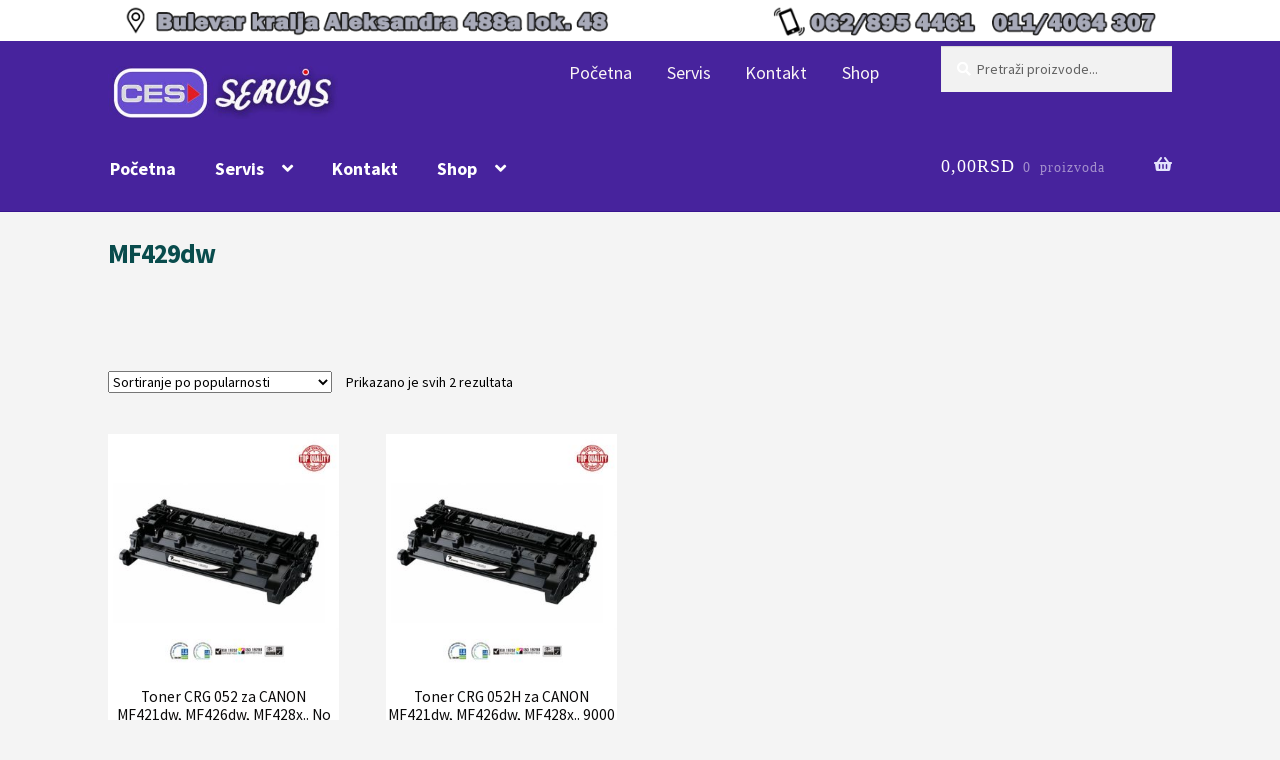

--- FILE ---
content_type: text/html; charset=UTF-8
request_url: https://www.cesservis.com/product-tag/mf429dw/
body_size: 16845
content:
<!doctype html>
<html lang="sr-RS" prefix="og: https://ogp.me/ns#">
<head>
<meta charset="UTF-8">
<meta name="viewport" content="width=device-width, initial-scale=1">
<link rel="profile" href="http://gmpg.org/xfn/11">
<link rel="pingback" href="https://www.cesservis.com/xmlrpc.php">

	<style>img:is([sizes="auto" i], [sizes^="auto," i]) { contain-intrinsic-size: 3000px 1500px }</style>
	<!-- Jetpack Site Verification Tags -->
<meta name="google-site-verification" content="3iOP97UldSQ_7-LCsh4H09KziCWgvdkV8IGTOXNQnls" />
<script>window._wca = window._wca || [];</script>

<!-- Search Engine Optimization by Rank Math - https://rankmath.com/ -->
<title>MF429dw - Laptop servis i oprema, servis i delovi za štampače</title>
<meta name="robots" content="follow, noindex"/>
<meta property="og:locale" content="sr_RS" />
<meta property="og:type" content="article" />
<meta property="og:title" content="MF429dw - Laptop servis i oprema, servis i delovi za štampače" />
<meta property="og:url" content="https://www.cesservis.com/product-tag/mf429dw/" />
<meta property="og:site_name" content="Cesservis - Laptop servis i oprema, servis i delovi za štampače" />
<meta name="twitter:card" content="summary_large_image" />
<meta name="twitter:title" content="MF429dw - Laptop servis i oprema, servis i delovi za štampače" />
<meta name="twitter:label1" content="Proizvod" />
<meta name="twitter:data1" content="2" />
<script type="application/ld+json" class="rank-math-schema">{"@context":"https://schema.org","@graph":[{"@type":"Organization","@id":"https://www.cesservis.com/#organization","name":"Cesservis - Laptop servis i oprema, servis i delovi za \u0161tampa\u010de"},{"@type":"WebSite","@id":"https://www.cesservis.com/#website","url":"https://www.cesservis.com","name":"Cesservis - Laptop servis i oprema, servis i delovi za \u0161tampa\u010de","alternateName":"Cesservis - Laptop servis i oprema, servis i delovi za \u0161tampa\u010de","publisher":{"@id":"https://www.cesservis.com/#organization"},"inLanguage":"sr-RS"},{"@type":"CollectionPage","@id":"https://www.cesservis.com/product-tag/mf429dw/#webpage","url":"https://www.cesservis.com/product-tag/mf429dw/","name":"MF429dw - Laptop servis i oprema, servis i delovi za \u0161tampa\u010de","isPartOf":{"@id":"https://www.cesservis.com/#website"},"inLanguage":"sr-RS"}]}</script>
<!-- /Rank Math WordPress SEO plugin -->

<link rel='dns-prefetch' href='//stats.wp.com' />
<link rel='dns-prefetch' href='//fonts.gstatic.com' />
<link rel='dns-prefetch' href='//fonts.googleapis.com' />
<link rel='dns-prefetch' href='//v0.wordpress.com' />
<link rel="alternate" type="application/rss+xml" title="Laptop servis i oprema, servis i delovi za štampače &raquo; dovod" href="https://www.cesservis.com/feed/" />
<link rel="alternate" type="application/rss+xml" title="Laptop servis i oprema, servis i delovi za štampače &raquo; dovod komentara" href="https://www.cesservis.com/comments/feed/" />
<link rel="alternate" type="application/rss+xml" title="Laptop servis i oprema, servis i delovi za štampače &raquo; dovod za MF429dw Oznaka" href="https://www.cesservis.com/product-tag/mf429dw/feed/" />
<script>
window._wpemojiSettings = {"baseUrl":"https:\/\/s.w.org\/images\/core\/emoji\/16.0.1\/72x72\/","ext":".png","svgUrl":"https:\/\/s.w.org\/images\/core\/emoji\/16.0.1\/svg\/","svgExt":".svg","source":{"concatemoji":"https:\/\/www.cesservis.com\/wp-includes\/js\/wp-emoji-release.min.js?ver=6.8.3"}};
/*! This file is auto-generated */
!function(s,n){var o,i,e;function c(e){try{var t={supportTests:e,timestamp:(new Date).valueOf()};sessionStorage.setItem(o,JSON.stringify(t))}catch(e){}}function p(e,t,n){e.clearRect(0,0,e.canvas.width,e.canvas.height),e.fillText(t,0,0);var t=new Uint32Array(e.getImageData(0,0,e.canvas.width,e.canvas.height).data),a=(e.clearRect(0,0,e.canvas.width,e.canvas.height),e.fillText(n,0,0),new Uint32Array(e.getImageData(0,0,e.canvas.width,e.canvas.height).data));return t.every(function(e,t){return e===a[t]})}function u(e,t){e.clearRect(0,0,e.canvas.width,e.canvas.height),e.fillText(t,0,0);for(var n=e.getImageData(16,16,1,1),a=0;a<n.data.length;a++)if(0!==n.data[a])return!1;return!0}function f(e,t,n,a){switch(t){case"flag":return n(e,"\ud83c\udff3\ufe0f\u200d\u26a7\ufe0f","\ud83c\udff3\ufe0f\u200b\u26a7\ufe0f")?!1:!n(e,"\ud83c\udde8\ud83c\uddf6","\ud83c\udde8\u200b\ud83c\uddf6")&&!n(e,"\ud83c\udff4\udb40\udc67\udb40\udc62\udb40\udc65\udb40\udc6e\udb40\udc67\udb40\udc7f","\ud83c\udff4\u200b\udb40\udc67\u200b\udb40\udc62\u200b\udb40\udc65\u200b\udb40\udc6e\u200b\udb40\udc67\u200b\udb40\udc7f");case"emoji":return!a(e,"\ud83e\udedf")}return!1}function g(e,t,n,a){var r="undefined"!=typeof WorkerGlobalScope&&self instanceof WorkerGlobalScope?new OffscreenCanvas(300,150):s.createElement("canvas"),o=r.getContext("2d",{willReadFrequently:!0}),i=(o.textBaseline="top",o.font="600 32px Arial",{});return e.forEach(function(e){i[e]=t(o,e,n,a)}),i}function t(e){var t=s.createElement("script");t.src=e,t.defer=!0,s.head.appendChild(t)}"undefined"!=typeof Promise&&(o="wpEmojiSettingsSupports",i=["flag","emoji"],n.supports={everything:!0,everythingExceptFlag:!0},e=new Promise(function(e){s.addEventListener("DOMContentLoaded",e,{once:!0})}),new Promise(function(t){var n=function(){try{var e=JSON.parse(sessionStorage.getItem(o));if("object"==typeof e&&"number"==typeof e.timestamp&&(new Date).valueOf()<e.timestamp+604800&&"object"==typeof e.supportTests)return e.supportTests}catch(e){}return null}();if(!n){if("undefined"!=typeof Worker&&"undefined"!=typeof OffscreenCanvas&&"undefined"!=typeof URL&&URL.createObjectURL&&"undefined"!=typeof Blob)try{var e="postMessage("+g.toString()+"("+[JSON.stringify(i),f.toString(),p.toString(),u.toString()].join(",")+"));",a=new Blob([e],{type:"text/javascript"}),r=new Worker(URL.createObjectURL(a),{name:"wpTestEmojiSupports"});return void(r.onmessage=function(e){c(n=e.data),r.terminate(),t(n)})}catch(e){}c(n=g(i,f,p,u))}t(n)}).then(function(e){for(var t in e)n.supports[t]=e[t],n.supports.everything=n.supports.everything&&n.supports[t],"flag"!==t&&(n.supports.everythingExceptFlag=n.supports.everythingExceptFlag&&n.supports[t]);n.supports.everythingExceptFlag=n.supports.everythingExceptFlag&&!n.supports.flag,n.DOMReady=!1,n.readyCallback=function(){n.DOMReady=!0}}).then(function(){return e}).then(function(){var e;n.supports.everything||(n.readyCallback(),(e=n.source||{}).concatemoji?t(e.concatemoji):e.wpemoji&&e.twemoji&&(t(e.twemoji),t(e.wpemoji)))}))}((window,document),window._wpemojiSettings);
</script>
<link rel='stylesheet' id='storefront-top-bar-css' href='https://www.cesservis.com/wp-content/plugins/storefront-top-bar/assets/css/storefront-top-bar.css?ver=6.8.3' media='all' />
<style id='wp-emoji-styles-inline-css'>

	img.wp-smiley, img.emoji {
		display: inline !important;
		border: none !important;
		box-shadow: none !important;
		height: 1em !important;
		width: 1em !important;
		margin: 0 0.07em !important;
		vertical-align: -0.1em !important;
		background: none !important;
		padding: 0 !important;
	}
</style>
<link rel='stylesheet' id='wp-block-library-css' href='https://www.cesservis.com/wp-includes/css/dist/block-library/style.min.css?ver=6.8.3' media='all' />
<style id='wp-block-library-theme-inline-css'>
.wp-block-audio :where(figcaption){color:#555;font-size:13px;text-align:center}.is-dark-theme .wp-block-audio :where(figcaption){color:#ffffffa6}.wp-block-audio{margin:0 0 1em}.wp-block-code{border:1px solid #ccc;border-radius:4px;font-family:Menlo,Consolas,monaco,monospace;padding:.8em 1em}.wp-block-embed :where(figcaption){color:#555;font-size:13px;text-align:center}.is-dark-theme .wp-block-embed :where(figcaption){color:#ffffffa6}.wp-block-embed{margin:0 0 1em}.blocks-gallery-caption{color:#555;font-size:13px;text-align:center}.is-dark-theme .blocks-gallery-caption{color:#ffffffa6}:root :where(.wp-block-image figcaption){color:#555;font-size:13px;text-align:center}.is-dark-theme :root :where(.wp-block-image figcaption){color:#ffffffa6}.wp-block-image{margin:0 0 1em}.wp-block-pullquote{border-bottom:4px solid;border-top:4px solid;color:currentColor;margin-bottom:1.75em}.wp-block-pullquote cite,.wp-block-pullquote footer,.wp-block-pullquote__citation{color:currentColor;font-size:.8125em;font-style:normal;text-transform:uppercase}.wp-block-quote{border-left:.25em solid;margin:0 0 1.75em;padding-left:1em}.wp-block-quote cite,.wp-block-quote footer{color:currentColor;font-size:.8125em;font-style:normal;position:relative}.wp-block-quote:where(.has-text-align-right){border-left:none;border-right:.25em solid;padding-left:0;padding-right:1em}.wp-block-quote:where(.has-text-align-center){border:none;padding-left:0}.wp-block-quote.is-large,.wp-block-quote.is-style-large,.wp-block-quote:where(.is-style-plain){border:none}.wp-block-search .wp-block-search__label{font-weight:700}.wp-block-search__button{border:1px solid #ccc;padding:.375em .625em}:where(.wp-block-group.has-background){padding:1.25em 2.375em}.wp-block-separator.has-css-opacity{opacity:.4}.wp-block-separator{border:none;border-bottom:2px solid;margin-left:auto;margin-right:auto}.wp-block-separator.has-alpha-channel-opacity{opacity:1}.wp-block-separator:not(.is-style-wide):not(.is-style-dots){width:100px}.wp-block-separator.has-background:not(.is-style-dots){border-bottom:none;height:1px}.wp-block-separator.has-background:not(.is-style-wide):not(.is-style-dots){height:2px}.wp-block-table{margin:0 0 1em}.wp-block-table td,.wp-block-table th{word-break:normal}.wp-block-table :where(figcaption){color:#555;font-size:13px;text-align:center}.is-dark-theme .wp-block-table :where(figcaption){color:#ffffffa6}.wp-block-video :where(figcaption){color:#555;font-size:13px;text-align:center}.is-dark-theme .wp-block-video :where(figcaption){color:#ffffffa6}.wp-block-video{margin:0 0 1em}:root :where(.wp-block-template-part.has-background){margin-bottom:0;margin-top:0;padding:1.25em 2.375em}
</style>
<style id='classic-theme-styles-inline-css'>
/*! This file is auto-generated */
.wp-block-button__link{color:#fff;background-color:#32373c;border-radius:9999px;box-shadow:none;text-decoration:none;padding:calc(.667em + 2px) calc(1.333em + 2px);font-size:1.125em}.wp-block-file__button{background:#32373c;color:#fff;text-decoration:none}
</style>
<link rel='stylesheet' id='wp-components-css' href='https://www.cesservis.com/wp-includes/css/dist/components/style.min.css?ver=6.8.3' media='all' />
<link rel='stylesheet' id='wp-preferences-css' href='https://www.cesservis.com/wp-includes/css/dist/preferences/style.min.css?ver=6.8.3' media='all' />
<link rel='stylesheet' id='wp-block-editor-css' href='https://www.cesservis.com/wp-includes/css/dist/block-editor/style.min.css?ver=6.8.3' media='all' />
<link rel='stylesheet' id='popup-maker-block-library-style-css' href='https://www.cesservis.com/wp-content/plugins/popup-maker/dist/packages/block-library-style.css?ver=dbea705cfafe089d65f1' media='all' />
<link rel='stylesheet' id='mediaelement-css' href='https://www.cesservis.com/wp-includes/js/mediaelement/mediaelementplayer-legacy.min.css?ver=4.2.17' media='all' />
<link rel='stylesheet' id='wp-mediaelement-css' href='https://www.cesservis.com/wp-includes/js/mediaelement/wp-mediaelement.min.css?ver=6.8.3' media='all' />
<style id='jetpack-sharing-buttons-style-inline-css'>
.jetpack-sharing-buttons__services-list{display:flex;flex-direction:row;flex-wrap:wrap;gap:0;list-style-type:none;margin:5px;padding:0}.jetpack-sharing-buttons__services-list.has-small-icon-size{font-size:12px}.jetpack-sharing-buttons__services-list.has-normal-icon-size{font-size:16px}.jetpack-sharing-buttons__services-list.has-large-icon-size{font-size:24px}.jetpack-sharing-buttons__services-list.has-huge-icon-size{font-size:36px}@media print{.jetpack-sharing-buttons__services-list{display:none!important}}.editor-styles-wrapper .wp-block-jetpack-sharing-buttons{gap:0;padding-inline-start:0}ul.jetpack-sharing-buttons__services-list.has-background{padding:1.25em 2.375em}
</style>
<link rel='stylesheet' id='storefront-gutenberg-blocks-css' href='https://www.cesservis.com/wp-content/themes/storefront/assets/css/base/gutenberg-blocks.css?ver=4.6.1' media='all' />
<style id='storefront-gutenberg-blocks-inline-css'>

				.wp-block-button__link:not(.has-text-color) {
					color: #333333;
				}

				.wp-block-button__link:not(.has-text-color):hover,
				.wp-block-button__link:not(.has-text-color):focus,
				.wp-block-button__link:not(.has-text-color):active {
					color: #333333;
				}

				.wp-block-button__link:not(.has-background) {
					background-color: #e2d185;
				}

				.wp-block-button__link:not(.has-background):hover,
				.wp-block-button__link:not(.has-background):focus,
				.wp-block-button__link:not(.has-background):active {
					border-color: #c9b86c;
					background-color: #c9b86c;
				}

				.wc-block-grid__products .wc-block-grid__product .wp-block-button__link {
					background-color: #e2d185;
					border-color: #e2d185;
					color: #333333;
				}

				.wp-block-quote footer,
				.wp-block-quote cite,
				.wp-block-quote__citation {
					color: #ffffff;
				}

				.wp-block-pullquote cite,
				.wp-block-pullquote footer,
				.wp-block-pullquote__citation {
					color: #ffffff;
				}

				.wp-block-image figcaption {
					color: #ffffff;
				}

				.wp-block-separator.is-style-dots::before {
					color: #47239d;
				}

				.wp-block-file a.wp-block-file__button {
					color: #333333;
					background-color: #e2d185;
					border-color: #e2d185;
				}

				.wp-block-file a.wp-block-file__button:hover,
				.wp-block-file a.wp-block-file__button:focus,
				.wp-block-file a.wp-block-file__button:active {
					color: #333333;
					background-color: #c9b86c;
				}

				.wp-block-code,
				.wp-block-preformatted pre {
					color: #ffffff;
				}

				.wp-block-table:not( .has-background ):not( .is-style-stripes ) tbody tr:nth-child(2n) td {
					background-color: #f2f2f2;
				}

				.wp-block-cover .wp-block-cover__inner-container h1:not(.has-text-color),
				.wp-block-cover .wp-block-cover__inner-container h2:not(.has-text-color),
				.wp-block-cover .wp-block-cover__inner-container h3:not(.has-text-color),
				.wp-block-cover .wp-block-cover__inner-container h4:not(.has-text-color),
				.wp-block-cover .wp-block-cover__inner-container h5:not(.has-text-color),
				.wp-block-cover .wp-block-cover__inner-container h6:not(.has-text-color) {
					color: #000000;
				}

				.wc-block-components-price-slider__range-input-progress,
				.rtl .wc-block-components-price-slider__range-input-progress {
					--range-color: #7f54b3;
				}

				/* Target only IE11 */
				@media all and (-ms-high-contrast: none), (-ms-high-contrast: active) {
					.wc-block-components-price-slider__range-input-progress {
						background: #7f54b3;
					}
				}

				.wc-block-components-button:not(.is-link) {
					background-color: #333333;
					color: #ffffff;
				}

				.wc-block-components-button:not(.is-link):hover,
				.wc-block-components-button:not(.is-link):focus,
				.wc-block-components-button:not(.is-link):active {
					background-color: #1a1a1a;
					color: #ffffff;
				}

				.wc-block-components-button:not(.is-link):disabled {
					background-color: #333333;
					color: #ffffff;
				}

				.wc-block-cart__submit-container {
					background-color: #f4f4f4;
				}

				.wc-block-cart__submit-container::before {
					color: rgba(209,209,209,0.5);
				}

				.wc-block-components-order-summary-item__quantity {
					background-color: #f4f4f4;
					border-color: #ffffff;
					box-shadow: 0 0 0 2px #f4f4f4;
					color: #ffffff;
				}
			
</style>
<style id='global-styles-inline-css'>
:root{--wp--preset--aspect-ratio--square: 1;--wp--preset--aspect-ratio--4-3: 4/3;--wp--preset--aspect-ratio--3-4: 3/4;--wp--preset--aspect-ratio--3-2: 3/2;--wp--preset--aspect-ratio--2-3: 2/3;--wp--preset--aspect-ratio--16-9: 16/9;--wp--preset--aspect-ratio--9-16: 9/16;--wp--preset--color--black: #000000;--wp--preset--color--cyan-bluish-gray: #abb8c3;--wp--preset--color--white: #ffffff;--wp--preset--color--pale-pink: #f78da7;--wp--preset--color--vivid-red: #cf2e2e;--wp--preset--color--luminous-vivid-orange: #ff6900;--wp--preset--color--luminous-vivid-amber: #fcb900;--wp--preset--color--light-green-cyan: #7bdcb5;--wp--preset--color--vivid-green-cyan: #00d084;--wp--preset--color--pale-cyan-blue: #8ed1fc;--wp--preset--color--vivid-cyan-blue: #0693e3;--wp--preset--color--vivid-purple: #9b51e0;--wp--preset--gradient--vivid-cyan-blue-to-vivid-purple: linear-gradient(135deg,rgba(6,147,227,1) 0%,rgb(155,81,224) 100%);--wp--preset--gradient--light-green-cyan-to-vivid-green-cyan: linear-gradient(135deg,rgb(122,220,180) 0%,rgb(0,208,130) 100%);--wp--preset--gradient--luminous-vivid-amber-to-luminous-vivid-orange: linear-gradient(135deg,rgba(252,185,0,1) 0%,rgba(255,105,0,1) 100%);--wp--preset--gradient--luminous-vivid-orange-to-vivid-red: linear-gradient(135deg,rgba(255,105,0,1) 0%,rgb(207,46,46) 100%);--wp--preset--gradient--very-light-gray-to-cyan-bluish-gray: linear-gradient(135deg,rgb(238,238,238) 0%,rgb(169,184,195) 100%);--wp--preset--gradient--cool-to-warm-spectrum: linear-gradient(135deg,rgb(74,234,220) 0%,rgb(151,120,209) 20%,rgb(207,42,186) 40%,rgb(238,44,130) 60%,rgb(251,105,98) 80%,rgb(254,248,76) 100%);--wp--preset--gradient--blush-light-purple: linear-gradient(135deg,rgb(255,206,236) 0%,rgb(152,150,240) 100%);--wp--preset--gradient--blush-bordeaux: linear-gradient(135deg,rgb(254,205,165) 0%,rgb(254,45,45) 50%,rgb(107,0,62) 100%);--wp--preset--gradient--luminous-dusk: linear-gradient(135deg,rgb(255,203,112) 0%,rgb(199,81,192) 50%,rgb(65,88,208) 100%);--wp--preset--gradient--pale-ocean: linear-gradient(135deg,rgb(255,245,203) 0%,rgb(182,227,212) 50%,rgb(51,167,181) 100%);--wp--preset--gradient--electric-grass: linear-gradient(135deg,rgb(202,248,128) 0%,rgb(113,206,126) 100%);--wp--preset--gradient--midnight: linear-gradient(135deg,rgb(2,3,129) 0%,rgb(40,116,252) 100%);--wp--preset--font-size--small: 14px;--wp--preset--font-size--medium: 23px;--wp--preset--font-size--large: 26px;--wp--preset--font-size--x-large: 42px;--wp--preset--font-size--normal: 16px;--wp--preset--font-size--huge: 37px;--wp--preset--spacing--20: 0.44rem;--wp--preset--spacing--30: 0.67rem;--wp--preset--spacing--40: 1rem;--wp--preset--spacing--50: 1.5rem;--wp--preset--spacing--60: 2.25rem;--wp--preset--spacing--70: 3.38rem;--wp--preset--spacing--80: 5.06rem;--wp--preset--shadow--natural: 6px 6px 9px rgba(0, 0, 0, 0.2);--wp--preset--shadow--deep: 12px 12px 50px rgba(0, 0, 0, 0.4);--wp--preset--shadow--sharp: 6px 6px 0px rgba(0, 0, 0, 0.2);--wp--preset--shadow--outlined: 6px 6px 0px -3px rgba(255, 255, 255, 1), 6px 6px rgba(0, 0, 0, 1);--wp--preset--shadow--crisp: 6px 6px 0px rgba(0, 0, 0, 1);}:root :where(.is-layout-flow) > :first-child{margin-block-start: 0;}:root :where(.is-layout-flow) > :last-child{margin-block-end: 0;}:root :where(.is-layout-flow) > *{margin-block-start: 24px;margin-block-end: 0;}:root :where(.is-layout-constrained) > :first-child{margin-block-start: 0;}:root :where(.is-layout-constrained) > :last-child{margin-block-end: 0;}:root :where(.is-layout-constrained) > *{margin-block-start: 24px;margin-block-end: 0;}:root :where(.is-layout-flex){gap: 24px;}:root :where(.is-layout-grid){gap: 24px;}body .is-layout-flex{display: flex;}.is-layout-flex{flex-wrap: wrap;align-items: center;}.is-layout-flex > :is(*, div){margin: 0;}body .is-layout-grid{display: grid;}.is-layout-grid > :is(*, div){margin: 0;}.has-black-color{color: var(--wp--preset--color--black) !important;}.has-cyan-bluish-gray-color{color: var(--wp--preset--color--cyan-bluish-gray) !important;}.has-white-color{color: var(--wp--preset--color--white) !important;}.has-pale-pink-color{color: var(--wp--preset--color--pale-pink) !important;}.has-vivid-red-color{color: var(--wp--preset--color--vivid-red) !important;}.has-luminous-vivid-orange-color{color: var(--wp--preset--color--luminous-vivid-orange) !important;}.has-luminous-vivid-amber-color{color: var(--wp--preset--color--luminous-vivid-amber) !important;}.has-light-green-cyan-color{color: var(--wp--preset--color--light-green-cyan) !important;}.has-vivid-green-cyan-color{color: var(--wp--preset--color--vivid-green-cyan) !important;}.has-pale-cyan-blue-color{color: var(--wp--preset--color--pale-cyan-blue) !important;}.has-vivid-cyan-blue-color{color: var(--wp--preset--color--vivid-cyan-blue) !important;}.has-vivid-purple-color{color: var(--wp--preset--color--vivid-purple) !important;}.has-black-background-color{background-color: var(--wp--preset--color--black) !important;}.has-cyan-bluish-gray-background-color{background-color: var(--wp--preset--color--cyan-bluish-gray) !important;}.has-white-background-color{background-color: var(--wp--preset--color--white) !important;}.has-pale-pink-background-color{background-color: var(--wp--preset--color--pale-pink) !important;}.has-vivid-red-background-color{background-color: var(--wp--preset--color--vivid-red) !important;}.has-luminous-vivid-orange-background-color{background-color: var(--wp--preset--color--luminous-vivid-orange) !important;}.has-luminous-vivid-amber-background-color{background-color: var(--wp--preset--color--luminous-vivid-amber) !important;}.has-light-green-cyan-background-color{background-color: var(--wp--preset--color--light-green-cyan) !important;}.has-vivid-green-cyan-background-color{background-color: var(--wp--preset--color--vivid-green-cyan) !important;}.has-pale-cyan-blue-background-color{background-color: var(--wp--preset--color--pale-cyan-blue) !important;}.has-vivid-cyan-blue-background-color{background-color: var(--wp--preset--color--vivid-cyan-blue) !important;}.has-vivid-purple-background-color{background-color: var(--wp--preset--color--vivid-purple) !important;}.has-black-border-color{border-color: var(--wp--preset--color--black) !important;}.has-cyan-bluish-gray-border-color{border-color: var(--wp--preset--color--cyan-bluish-gray) !important;}.has-white-border-color{border-color: var(--wp--preset--color--white) !important;}.has-pale-pink-border-color{border-color: var(--wp--preset--color--pale-pink) !important;}.has-vivid-red-border-color{border-color: var(--wp--preset--color--vivid-red) !important;}.has-luminous-vivid-orange-border-color{border-color: var(--wp--preset--color--luminous-vivid-orange) !important;}.has-luminous-vivid-amber-border-color{border-color: var(--wp--preset--color--luminous-vivid-amber) !important;}.has-light-green-cyan-border-color{border-color: var(--wp--preset--color--light-green-cyan) !important;}.has-vivid-green-cyan-border-color{border-color: var(--wp--preset--color--vivid-green-cyan) !important;}.has-pale-cyan-blue-border-color{border-color: var(--wp--preset--color--pale-cyan-blue) !important;}.has-vivid-cyan-blue-border-color{border-color: var(--wp--preset--color--vivid-cyan-blue) !important;}.has-vivid-purple-border-color{border-color: var(--wp--preset--color--vivid-purple) !important;}.has-vivid-cyan-blue-to-vivid-purple-gradient-background{background: var(--wp--preset--gradient--vivid-cyan-blue-to-vivid-purple) !important;}.has-light-green-cyan-to-vivid-green-cyan-gradient-background{background: var(--wp--preset--gradient--light-green-cyan-to-vivid-green-cyan) !important;}.has-luminous-vivid-amber-to-luminous-vivid-orange-gradient-background{background: var(--wp--preset--gradient--luminous-vivid-amber-to-luminous-vivid-orange) !important;}.has-luminous-vivid-orange-to-vivid-red-gradient-background{background: var(--wp--preset--gradient--luminous-vivid-orange-to-vivid-red) !important;}.has-very-light-gray-to-cyan-bluish-gray-gradient-background{background: var(--wp--preset--gradient--very-light-gray-to-cyan-bluish-gray) !important;}.has-cool-to-warm-spectrum-gradient-background{background: var(--wp--preset--gradient--cool-to-warm-spectrum) !important;}.has-blush-light-purple-gradient-background{background: var(--wp--preset--gradient--blush-light-purple) !important;}.has-blush-bordeaux-gradient-background{background: var(--wp--preset--gradient--blush-bordeaux) !important;}.has-luminous-dusk-gradient-background{background: var(--wp--preset--gradient--luminous-dusk) !important;}.has-pale-ocean-gradient-background{background: var(--wp--preset--gradient--pale-ocean) !important;}.has-electric-grass-gradient-background{background: var(--wp--preset--gradient--electric-grass) !important;}.has-midnight-gradient-background{background: var(--wp--preset--gradient--midnight) !important;}.has-small-font-size{font-size: var(--wp--preset--font-size--small) !important;}.has-medium-font-size{font-size: var(--wp--preset--font-size--medium) !important;}.has-large-font-size{font-size: var(--wp--preset--font-size--large) !important;}.has-x-large-font-size{font-size: var(--wp--preset--font-size--x-large) !important;}
:root :where(.wp-block-pullquote){font-size: 1.5em;line-height: 1.6;}
</style>
<link rel='stylesheet' id='pac-styles-css' href='https://www.cesservis.com/wp-content/plugins/woocommerce-product-archive-customiser/assets/css/pac.css?ver=6.8.3' media='all' />
<link rel='stylesheet' id='pac-layout-styles-css' href='https://www.cesservis.com/wp-content/plugins/woocommerce-product-archive-customiser/assets/css/layout.css?ver=6.8.3' media='only screen and (min-width: 768px)' />
<style id='woocommerce-inline-inline-css'>
.woocommerce form .form-row .required { visibility: visible; }
</style>
<link rel='stylesheet' id='wcz-frontend-css' href='https://www.cesservis.com/wp-content/plugins/woocustomizer/assets/css/frontend.css?ver=2.6.3' media='all' />
<link rel='stylesheet' id='brands-styles-css' href='https://www.cesservis.com/wp-content/plugins/woocommerce/assets/css/brands.css?ver=10.3.4' media='all' />
<link rel='stylesheet' id='parent-style-css' href='https://www.cesservis.com/wp-content/themes/storefront/style.css?ver=6.8.3' media='all' />
<link rel='stylesheet' id='child-style-css' href='https://www.cesservis.com/wp-content/themes/storfront-childcss/style.css?ver=6.8.3' media='all' />
<link rel='stylesheet' id='google-fonts-preconnect-css' href='https://fonts.gstatic.com' media='all' />
<style id='google-fonts-preconnect-inline-css'>
link[rel='preconnect'] { crossOrigin: 'anonymous'; }
</style>
<link rel='stylesheet' id='google-fonts-css' href='https://fonts.googleapis.com/css2?family=Montserrat:wght@400;600;700&#038;family=Raleway:wght@400;600&#038;family=Lato:wght@400;700&#038;display=swap' media='all' />
<link rel='stylesheet' id='storefront-style-css' href='https://www.cesservis.com/wp-content/themes/storefront/style.css?ver=4.6.1' media='all' />
<style id='storefront-style-inline-css'>

			.main-navigation ul li a,
			.site-title a,
			ul.menu li a,
			.site-branding h1 a,
			button.menu-toggle,
			button.menu-toggle:hover,
			.handheld-navigation .dropdown-toggle {
				color: #e4e3fc;
			}

			button.menu-toggle,
			button.menu-toggle:hover {
				border-color: #e4e3fc;
			}

			.main-navigation ul li a:hover,
			.main-navigation ul li:hover > a,
			.site-title a:hover,
			.site-header ul.menu li.current-menu-item > a {
				color: #ffffff;
			}

			table:not( .has-background ) th {
				background-color: #ededed;
			}

			table:not( .has-background ) tbody td {
				background-color: #f2f2f2;
			}

			table:not( .has-background ) tbody tr:nth-child(2n) td,
			fieldset,
			fieldset legend {
				background-color: #f0f0f0;
			}

			.site-header,
			.secondary-navigation ul ul,
			.main-navigation ul.menu > li.menu-item-has-children:after,
			.secondary-navigation ul.menu ul,
			.storefront-handheld-footer-bar,
			.storefront-handheld-footer-bar ul li > a,
			.storefront-handheld-footer-bar ul li.search .site-search,
			button.menu-toggle,
			button.menu-toggle:hover {
				background-color: #47239d;
			}

			p.site-description,
			.site-header,
			.storefront-handheld-footer-bar {
				color: #ffffff;
			}

			button.menu-toggle:after,
			button.menu-toggle:before,
			button.menu-toggle span:before {
				background-color: #e4e3fc;
			}

			h1, h2, h3, h4, h5, h6, .wc-block-grid__product-title {
				color: #47239d;
			}

			.widget h1 {
				border-bottom-color: #47239d;
			}

			body,
			.secondary-navigation a {
				color: #ffffff;
			}

			.widget-area .widget a,
			.hentry .entry-header .posted-on a,
			.hentry .entry-header .post-author a,
			.hentry .entry-header .post-comments a,
			.hentry .entry-header .byline a {
				color: #ffffff;
			}

			a {
				color: #7f54b3;
			}

			a:focus,
			button:focus,
			.button.alt:focus,
			input:focus,
			textarea:focus,
			input[type="button"]:focus,
			input[type="reset"]:focus,
			input[type="submit"]:focus,
			input[type="email"]:focus,
			input[type="tel"]:focus,
			input[type="url"]:focus,
			input[type="password"]:focus,
			input[type="search"]:focus {
				outline-color: #7f54b3;
			}

			button, input[type="button"], input[type="reset"], input[type="submit"], .button, .widget a.button {
				background-color: #e2d185;
				border-color: #e2d185;
				color: #333333;
			}

			button:hover, input[type="button"]:hover, input[type="reset"]:hover, input[type="submit"]:hover, .button:hover, .widget a.button:hover {
				background-color: #c9b86c;
				border-color: #c9b86c;
				color: #333333;
			}

			button.alt, input[type="button"].alt, input[type="reset"].alt, input[type="submit"].alt, .button.alt, .widget-area .widget a.button.alt {
				background-color: #333333;
				border-color: #333333;
				color: #ffffff;
			}

			button.alt:hover, input[type="button"].alt:hover, input[type="reset"].alt:hover, input[type="submit"].alt:hover, .button.alt:hover, .widget-area .widget a.button.alt:hover {
				background-color: #1a1a1a;
				border-color: #1a1a1a;
				color: #ffffff;
			}

			.pagination .page-numbers li .page-numbers.current {
				background-color: #dbdbdb;
				color: #f5f5f5;
			}

			#comments .comment-list .comment-content .comment-text {
				background-color: #ededed;
			}

			.site-footer {
				background-color: #30a88a;
				color: #6d6d6d;
			}

			.site-footer a:not(.button):not(.components-button) {
				color: #333333;
			}

			.site-footer .storefront-handheld-footer-bar a:not(.button):not(.components-button) {
				color: #e4e3fc;
			}

			.site-footer h1, .site-footer h2, .site-footer h3, .site-footer h4, .site-footer h5, .site-footer h6, .site-footer .widget .widget-title, .site-footer .widget .widgettitle {
				color: #ffffff;
			}

			.page-template-template-homepage.has-post-thumbnail .type-page.has-post-thumbnail .entry-title {
				color: #000000;
			}

			.page-template-template-homepage.has-post-thumbnail .type-page.has-post-thumbnail .entry-content {
				color: #000000;
			}

			@media screen and ( min-width: 768px ) {
				.secondary-navigation ul.menu a:hover {
					color: #ffffff;
				}

				.secondary-navigation ul.menu a {
					color: #ffffff;
				}

				.main-navigation ul.menu ul.sub-menu,
				.main-navigation ul.nav-menu ul.children {
					background-color: #38148e;
				}

				.site-header {
					border-bottom-color: #38148e;
				}
			}
</style>
<link rel='stylesheet' id='storefront-icons-css' href='https://www.cesservis.com/wp-content/themes/storefront/assets/css/base/icons.css?ver=4.6.1' media='all' />
<link rel='stylesheet' id='storefront-fonts-css' href='https://fonts.googleapis.com/css?family=Source+Sans+Pro%3A400%2C300%2C300italic%2C400italic%2C600%2C700%2C900&#038;subset=latin%2Clatin-ext&#038;ver=4.6.1' media='all' />
<link rel='stylesheet' id='storefront-jetpack-widgets-css' href='https://www.cesservis.com/wp-content/themes/storefront/assets/css/jetpack/widgets.css?ver=4.6.1' media='all' />
<link rel='stylesheet' id='storefront-woocommerce-style-css' href='https://www.cesservis.com/wp-content/themes/storefront/assets/css/woocommerce/woocommerce.css?ver=4.6.1' media='all' />
<style id='storefront-woocommerce-style-inline-css'>
@font-face {
				font-family: star;
				src: url(https://www.cesservis.com/wp-content/plugins/woocommerce/assets/fonts/star.eot);
				src:
					url(https://www.cesservis.com/wp-content/plugins/woocommerce/assets/fonts/star.eot?#iefix) format("embedded-opentype"),
					url(https://www.cesservis.com/wp-content/plugins/woocommerce/assets/fonts/star.woff) format("woff"),
					url(https://www.cesservis.com/wp-content/plugins/woocommerce/assets/fonts/star.ttf) format("truetype"),
					url(https://www.cesservis.com/wp-content/plugins/woocommerce/assets/fonts/star.svg#star) format("svg");
				font-weight: 400;
				font-style: normal;
			}
			@font-face {
				font-family: WooCommerce;
				src: url(https://www.cesservis.com/wp-content/plugins/woocommerce/assets/fonts/WooCommerce.eot);
				src:
					url(https://www.cesservis.com/wp-content/plugins/woocommerce/assets/fonts/WooCommerce.eot?#iefix) format("embedded-opentype"),
					url(https://www.cesservis.com/wp-content/plugins/woocommerce/assets/fonts/WooCommerce.woff) format("woff"),
					url(https://www.cesservis.com/wp-content/plugins/woocommerce/assets/fonts/WooCommerce.ttf) format("truetype"),
					url(https://www.cesservis.com/wp-content/plugins/woocommerce/assets/fonts/WooCommerce.svg#WooCommerce) format("svg");
				font-weight: 400;
				font-style: normal;
			}

			a.cart-contents,
			.site-header-cart .widget_shopping_cart a {
				color: #e4e3fc;
			}

			a.cart-contents:hover,
			.site-header-cart .widget_shopping_cart a:hover,
			.site-header-cart:hover > li > a {
				color: #ffffff;
			}

			table.cart td.product-remove,
			table.cart td.actions {
				border-top-color: #f4f4f4;
			}

			.storefront-handheld-footer-bar ul li.cart .count {
				background-color: #e4e3fc;
				color: #47239d;
				border-color: #47239d;
			}

			.woocommerce-tabs ul.tabs li.active a,
			ul.products li.product .price,
			.onsale,
			.wc-block-grid__product-onsale,
			.widget_search form:before,
			.widget_product_search form:before {
				color: #ffffff;
			}

			.woocommerce-breadcrumb a,
			a.woocommerce-review-link,
			.product_meta a {
				color: #ffffff;
			}

			.wc-block-grid__product-onsale,
			.onsale {
				border-color: #ffffff;
			}

			.star-rating span:before,
			.quantity .plus, .quantity .minus,
			p.stars a:hover:after,
			p.stars a:after,
			.star-rating span:before,
			#payment .payment_methods li input[type=radio]:first-child:checked+label:before {
				color: #7f54b3;
			}

			.widget_price_filter .ui-slider .ui-slider-range,
			.widget_price_filter .ui-slider .ui-slider-handle {
				background-color: #7f54b3;
			}

			.order_details {
				background-color: #ededed;
			}

			.order_details > li {
				border-bottom: 1px dotted #d8d8d8;
			}

			.order_details:before,
			.order_details:after {
				background: -webkit-linear-gradient(transparent 0,transparent 0),-webkit-linear-gradient(135deg,#ededed 33.33%,transparent 33.33%),-webkit-linear-gradient(45deg,#ededed 33.33%,transparent 33.33%)
			}

			#order_review {
				background-color: #f4f4f4;
			}

			#payment .payment_methods > li .payment_box,
			#payment .place-order {
				background-color: #efefef;
			}

			#payment .payment_methods > li:not(.woocommerce-notice) {
				background-color: #eaeaea;
			}

			#payment .payment_methods > li:not(.woocommerce-notice):hover {
				background-color: #e5e5e5;
			}

			.woocommerce-pagination .page-numbers li .page-numbers.current {
				background-color: #dbdbdb;
				color: #f5f5f5;
			}

			.wc-block-grid__product-onsale,
			.onsale,
			.woocommerce-pagination .page-numbers li .page-numbers:not(.current) {
				color: #ffffff;
			}

			p.stars a:before,
			p.stars a:hover~a:before,
			p.stars.selected a.active~a:before {
				color: #ffffff;
			}

			p.stars.selected a.active:before,
			p.stars:hover a:before,
			p.stars.selected a:not(.active):before,
			p.stars.selected a.active:before {
				color: #7f54b3;
			}

			.single-product div.product .woocommerce-product-gallery .woocommerce-product-gallery__trigger {
				background-color: #e2d185;
				color: #333333;
			}

			.single-product div.product .woocommerce-product-gallery .woocommerce-product-gallery__trigger:hover {
				background-color: #c9b86c;
				border-color: #c9b86c;
				color: #333333;
			}

			.button.added_to_cart:focus,
			.button.wc-forward:focus {
				outline-color: #7f54b3;
			}

			.added_to_cart,
			.site-header-cart .widget_shopping_cart a.button,
			.wc-block-grid__products .wc-block-grid__product .wp-block-button__link {
				background-color: #e2d185;
				border-color: #e2d185;
				color: #333333;
			}

			.added_to_cart:hover,
			.site-header-cart .widget_shopping_cart a.button:hover,
			.wc-block-grid__products .wc-block-grid__product .wp-block-button__link:hover {
				background-color: #c9b86c;
				border-color: #c9b86c;
				color: #333333;
			}

			.added_to_cart.alt, .added_to_cart, .widget a.button.checkout {
				background-color: #333333;
				border-color: #333333;
				color: #ffffff;
			}

			.added_to_cart.alt:hover, .added_to_cart:hover, .widget a.button.checkout:hover {
				background-color: #1a1a1a;
				border-color: #1a1a1a;
				color: #ffffff;
			}

			.button.loading {
				color: #e2d185;
			}

			.button.loading:hover {
				background-color: #e2d185;
			}

			.button.loading:after {
				color: #333333;
			}

			@media screen and ( min-width: 768px ) {
				.site-header-cart .widget_shopping_cart,
				.site-header .product_list_widget li .quantity {
					color: #ffffff;
				}

				.site-header-cart .widget_shopping_cart .buttons,
				.site-header-cart .widget_shopping_cart .total {
					background-color: #3d1993;
				}

				.site-header-cart .widget_shopping_cart {
					background-color: #38148e;
				}
			}
				.storefront-product-pagination a {
					color: #ffffff;
					background-color: #f4f4f4;
				}
				.storefront-sticky-add-to-cart {
					color: #ffffff;
					background-color: #f4f4f4;
				}

				.storefront-sticky-add-to-cart a:not(.button) {
					color: #e4e3fc;
				}
</style>
<link rel='stylesheet' id='storefront-child-style-css' href='https://www.cesservis.com/wp-content/themes/storfront-childcss/style.css?ver=1.0' media='all' />
<link rel='stylesheet' id='storefront-woocommerce-brands-style-css' href='https://www.cesservis.com/wp-content/themes/storefront/assets/css/woocommerce/extensions/brands.css?ver=4.6.1' media='all' />
<link rel='stylesheet' id='wcrs-main-css' href='https://www.cesservis.com/wp-content/plugins/serbian-addons-for-woocommerce/dist/css/front/main.52873e.css?ver=3.9.4' media='all' />
<link rel='stylesheet' id='mpce-theme-css' href='https://www.cesservis.com/wp-content/plugins/motopress-content-editor-lite/includes/css/theme.min.css?ver=3.0.7' media='all' />
<style id='mpce-theme-inline-css'>
.mp-row-fixed-width {max-width:1170px;}
</style>
<link rel='stylesheet' id='mpce-bootstrap-grid-css' href='https://www.cesservis.com/wp-content/plugins/motopress-content-editor-lite/bootstrap/bootstrap-grid.min.css?ver=3.0.7' media='all' />
<script src="https://www.cesservis.com/wp-includes/js/jquery/jquery.min.js?ver=3.7.1" id="jquery-core-js"></script>
<script src="https://www.cesservis.com/wp-includes/js/jquery/jquery-migrate.min.js?ver=3.4.1" id="jquery-migrate-js"></script>
<script src="https://www.cesservis.com/wp-content/plugins/change-woocommerce-add-to-cart-button-text/public/js/rex-variation-swatches-for-woocommerce-public.js?ver=1.0.0" id="rex-variation-swatches-for-woocommerce-js"></script>
<script src="https://www.cesservis.com/wp-content/plugins/change-woocommerce-add-to-cart-button-text/public/js/frontface.js?ver=6.8.3" id="rexvs-frontend-js"></script>
<script src="https://www.cesservis.com/wp-content/plugins/woocommerce/assets/js/jquery-blockui/jquery.blockUI.min.js?ver=2.7.0-wc.10.3.4" id="wc-jquery-blockui-js" defer data-wp-strategy="defer"></script>
<script id="wc-add-to-cart-js-extra">
var wc_add_to_cart_params = {"ajax_url":"\/wp-admin\/admin-ajax.php","wc_ajax_url":"\/?wc-ajax=%%endpoint%%","i18n_view_cart":"Pogledaj korpu","cart_url":"https:\/\/www.cesservis.com\/cart\/","is_cart":"","cart_redirect_after_add":"no"};
</script>
<script src="https://www.cesservis.com/wp-content/plugins/woocommerce/assets/js/frontend/add-to-cart.min.js?ver=10.3.4" id="wc-add-to-cart-js" defer data-wp-strategy="defer"></script>
<script src="https://www.cesservis.com/wp-content/plugins/woocommerce/assets/js/js-cookie/js.cookie.min.js?ver=2.1.4-wc.10.3.4" id="wc-js-cookie-js" defer data-wp-strategy="defer"></script>
<script id="woocommerce-js-extra">
var woocommerce_params = {"ajax_url":"\/wp-admin\/admin-ajax.php","wc_ajax_url":"\/?wc-ajax=%%endpoint%%","i18n_password_show":"Prika\u017ei lozinku","i18n_password_hide":"Sakrij lozinku"};
</script>
<script src="https://www.cesservis.com/wp-content/plugins/woocommerce/assets/js/frontend/woocommerce.min.js?ver=10.3.4" id="woocommerce-js" defer data-wp-strategy="defer"></script>
<script id="wc-cart-fragments-js-extra">
var wc_cart_fragments_params = {"ajax_url":"\/wp-admin\/admin-ajax.php","wc_ajax_url":"\/?wc-ajax=%%endpoint%%","cart_hash_key":"wc_cart_hash_174c986f0b461eaadf14f563b04d7aa7","fragment_name":"wc_fragments_174c986f0b461eaadf14f563b04d7aa7","request_timeout":"5000"};
</script>
<script src="https://www.cesservis.com/wp-content/plugins/woocommerce/assets/js/frontend/cart-fragments.min.js?ver=10.3.4" id="wc-cart-fragments-js" defer data-wp-strategy="defer"></script>
<script src="https://stats.wp.com/s-202546.js" id="woocommerce-analytics-js" defer data-wp-strategy="defer"></script>
<link rel="https://api.w.org/" href="https://www.cesservis.com/wp-json/" /><link rel="alternate" title="JSON" type="application/json" href="https://www.cesservis.com/wp-json/wp/v2/product_tag/1560" /><link rel="EditURI" type="application/rsd+xml" title="RSD" href="https://www.cesservis.com/xmlrpc.php?rsd" />
<meta name="generator" content="WordPress 6.8.3" />
    
    <script type="text/javascript">
        var ajaxurl = 'https://www.cesservis.com/wp-admin/admin-ajax.php';
    </script>
	<style>img#wpstats{display:none}</style>
			<noscript><style>.woocommerce-product-gallery{ opacity: 1 !important; }</style></noscript>
			<style type="text/css">
			.woa-top-bar-wrap, .woa-top-bar .block .widget_nav_menu ul li .sub-menu { background: #ffffff; } .woa-top-bar .block .widget_nav_menu ul li .sub-menu li a:hover { background: #e6e6e6 } .woa-top-bar-wrap * { color: #232323; } .woa-top-bar-wrap a, .woa-top-bar-wrap .widget_nav_menu li.current-menu-item > a { color: #ddc8a8 !important; } .woa-top-bar-wrap a:hover { opacity: 0.9; }
		</style>
		<style id="custom-background-css">
body.custom-background { background-color: #f4f4f4; }
</style>
	<link rel="icon" href="https://www.cesservis.com/wp-content/uploads/2017/03/cropped-cropped-logo-plus-bw-e1489492532955-32x32.jpg" sizes="32x32" />
<link rel="icon" href="https://www.cesservis.com/wp-content/uploads/2017/03/cropped-cropped-logo-plus-bw-e1489492532955-192x192.jpg" sizes="192x192" />
<link rel="apple-touch-icon" href="https://www.cesservis.com/wp-content/uploads/2017/03/cropped-cropped-logo-plus-bw-e1489492532955-180x180.jpg" />
<meta name="msapplication-TileImage" content="https://www.cesservis.com/wp-content/uploads/2017/03/cropped-cropped-logo-plus-bw-e1489492532955-270x270.jpg" />
		<style id="wp-custom-css">
			/*
You can add your own CSS here.

Click the help icon above to learn more.
*/

.entry-title {

visibility:hidden;  /*this one hides it*/

display:none;  /*this one gets rid of the space it took up, leave it out if you like the blank space
 */
}
		</style>
		</head>

<body class="archive tax-product_tag term-mf429dw term-1560 custom-background wp-custom-logo wp-embed-responsive wp-theme-storefront wp-child-theme-storfront-childcss theme-storefront wc-pac-hide-sale-flash woocommerce woocommerce-page woocommerce-no-js wcz-woocommerce storefront-full-width-content storefront-secondary-navigation storefront-align-wide right-sidebar woocommerce-active storefront-top-bar-active product-columns-3">



<div id="page" class="hfeed site">
	
			<div class="woa-top-bar-wrap show-on-mobile">

				<div class="col-full">

					<section class="woa-top-bar col-1 fix">

						
							
								<section class="block woa-top-bar-1 text-left">
						        	<aside id="media_image-2" class="widget widget_media_image"><a href="https://www.cesservis.com/kontakt-2/"><img width="1200" height="35" src="https://www.cesservis.com/wp-content/uploads/2019/04/top-bar.gif" class="image wp-image-732  attachment-full size-full" alt="" style="max-width: 100%; height: auto;" decoding="async" /></a></aside>								</section>

					        
						
						<div class="clear"></div>

					</section>

				</div>

			</div>

		
	<header id="masthead" class="site-header" role="banner" style="">

		<div class="col-full">		<a class="skip-link screen-reader-text" href="#site-navigation">Preskoči na navigaciju</a>
		<a class="skip-link screen-reader-text" href="#content">Skoči na sadržaj</a>
				<div class="site-branding">
			<a href="https://www.cesservis.com/" class="custom-logo-link" rel="home"><img width="452" height="105" src="https://www.cesservis.com/wp-content/uploads/2017/04/cropped-cropped-logo3-2.jpg" class="custom-logo" alt="Laptop servis i oprema, servis i delovi za štampače" decoding="async" srcset="https://www.cesservis.com/wp-content/uploads/2017/04/cropped-cropped-logo3-2.jpg 452w, https://www.cesservis.com/wp-content/uploads/2017/04/cropped-cropped-logo3-2-300x70.jpg 300w, https://www.cesservis.com/wp-content/uploads/2017/04/cropped-cropped-logo3-2-416x97.jpg 416w" sizes="(max-width: 452px) 100vw, 452px" /></a>		</div>
					<nav class="secondary-navigation" role="navigation" aria-label="Sekundarna navigacija">
				<div class="menu-servis-container"><ul id="menu-servis" class="menu"><li id="menu-item-120" class="menu-item menu-item-type-post_type menu-item-object-page menu-item-home menu-item-120"><a href="https://www.cesservis.com/">Početna</a></li>
<li id="menu-item-23" class="menu-item menu-item-type-post_type menu-item-object-page menu-item-has-children menu-item-23"><a href="https://www.cesservis.com/servis/">Servis</a>
<ul class="sub-menu">
	<li id="menu-item-335" class="menu-item menu-item-type-post_type menu-item-object-page menu-item-335"><a href="https://www.cesservis.com/laptop-servis/">Laptop &#038; Desktop</a></li>
	<li id="menu-item-32" class="menu-item menu-item-type-post_type menu-item-object-page menu-item-32"><a href="https://www.cesservis.com/laptop-servis/printer-servis/">Printer Servis</a></li>
	<li id="menu-item-78" class="menu-item menu-item-type-post_type menu-item-object-page menu-item-78"><a href="https://www.cesservis.com/tablet-servis/">Tablet Servis</a></li>
</ul>
</li>
<li id="menu-item-1299" class="menu-item menu-item-type-post_type menu-item-object-page menu-item-1299"><a href="https://www.cesservis.com/kontakt/">Kontakt</a></li>
<li id="menu-item-1420" class="menu-item menu-item-type-post_type menu-item-object-page menu-item-has-children menu-item-1420"><a href="https://www.cesservis.com/shop/">Shop</a>
<ul class="sub-menu">
	<li id="menu-item-410" class="menu-item menu-item-type-taxonomy menu-item-object-product_cat menu-item-has-children menu-item-410"><a href="https://www.cesservis.com/product-category/laptop-oprema/">Laptop Oprema</a>
	<ul class="sub-menu">
		<li id="menu-item-412" class="menu-item menu-item-type-taxonomy menu-item-object-product_cat menu-item-has-children menu-item-412"><a href="https://www.cesservis.com/product-category/laptop-oprema/punjaci-adapteri/">Punjači / Adapteri</a>
		<ul class="sub-menu">
			<li id="menu-item-1262" class="menu-item menu-item-type-taxonomy menu-item-object-product_cat menu-item-1262"><a href="https://www.cesservis.com/product-category/laptop-oprema/punjaci-adapteri/acer/">Acer</a></li>
			<li id="menu-item-647" class="menu-item menu-item-type-taxonomy menu-item-object-product_cat menu-item-647"><a href="https://www.cesservis.com/product-category/laptop-oprema/punjaci-adapteri/asus/">Asus</a></li>
			<li id="menu-item-646" class="menu-item menu-item-type-taxonomy menu-item-object-product_cat menu-item-646"><a href="https://www.cesservis.com/product-category/laptop-oprema/punjaci-adapteri/dell/">DELL</a></li>
			<li id="menu-item-1263" class="menu-item menu-item-type-taxonomy menu-item-object-product_cat menu-item-1263"><a href="https://www.cesservis.com/product-category/laptop-oprema/punjaci-adapteri/hp/">HP</a></li>
			<li id="menu-item-413" class="menu-item menu-item-type-taxonomy menu-item-object-product_cat menu-item-413"><a href="https://www.cesservis.com/product-category/laptop-oprema/punjaci-adapteri/lenovo/">Lenovo</a></li>
			<li id="menu-item-645" class="menu-item menu-item-type-taxonomy menu-item-object-product_cat menu-item-645"><a href="https://www.cesservis.com/product-category/laptop-oprema/punjaci-adapteri/toshiba/">TOSHIBA</a></li>
		</ul>
</li>
		<li id="menu-item-84" class="menu-item menu-item-type-post_type menu-item-object-page menu-item-84"><a href="https://www.cesservis.com/baterije/">Baterije</a></li>
		<li id="menu-item-85" class="menu-item menu-item-type-post_type menu-item-object-page menu-item-85"><a href="https://www.cesservis.com/tastature/">Tastature</a></li>
		<li id="menu-item-86" class="menu-item menu-item-type-post_type menu-item-object-page menu-item-86"><a href="https://www.cesservis.com/konektori/">Konektori</a></li>
	</ul>
</li>
	<li id="menu-item-1530" class="menu-item menu-item-type-taxonomy menu-item-object-product_cat menu-item-has-children menu-item-1530"><a href="https://www.cesservis.com/product-category/memorije/">Memorije</a>
	<ul class="sub-menu">
		<li id="menu-item-1532" class="menu-item menu-item-type-taxonomy menu-item-object-product_cat menu-item-has-children menu-item-1532"><a href="https://www.cesservis.com/product-category/memorije/memorijske-kartice/">Memorijske kartice</a>
		<ul class="sub-menu">
			<li id="menu-item-1537" class="menu-item menu-item-type-taxonomy menu-item-object-product_cat menu-item-1537"><a href="https://www.cesservis.com/product-category/memorije/memorijske-kartice/kingston-memorijske-kartice/">Kingston</a></li>
		</ul>
</li>
		<li id="menu-item-1423" class="menu-item menu-item-type-taxonomy menu-item-object-product_cat menu-item-has-children menu-item-1423"><a href="https://www.cesservis.com/product-category/memorije/usb-memorije/">USB memorije</a>
		<ul class="sub-menu">
			<li id="menu-item-1424" class="menu-item menu-item-type-taxonomy menu-item-object-product_cat menu-item-1424"><a href="https://www.cesservis.com/product-category/memorije/usb-memorije/teamgroup/">TeamGroup</a></li>
			<li id="menu-item-1538" class="menu-item menu-item-type-taxonomy menu-item-object-product_cat menu-item-1538"><a href="https://www.cesservis.com/product-category/memorije/usb-memorije/kingston/">Kingston</a></li>
		</ul>
</li>
	</ul>
</li>
	<li id="menu-item-535" class="menu-item menu-item-type-custom menu-item-object-custom menu-item-has-children menu-item-535"><a href="https://www.cesservis.com/product-category/toneri/">Toneri</a>
	<ul class="sub-menu">
		<li id="menu-item-649" class="menu-item menu-item-type-taxonomy menu-item-object-product_cat menu-item-649"><a href="https://www.cesservis.com/product-category/materijal-za-stampu/toneri/hp-toneri/">HP</a></li>
		<li id="menu-item-743" class="menu-item menu-item-type-taxonomy menu-item-object-product_cat menu-item-743"><a href="https://www.cesservis.com/product-category/materijal-za-stampu/toneri/canon-toneri/">Canon</a></li>
		<li id="menu-item-1264" class="menu-item menu-item-type-taxonomy menu-item-object-product_cat menu-item-1264"><a href="https://www.cesservis.com/product-category/materijal-za-stampu/toneri/kyocera-toneri/">Kyocera</a></li>
		<li id="menu-item-536" class="menu-item menu-item-type-taxonomy menu-item-object-product_cat menu-item-536"><a href="https://www.cesservis.com/product-category/materijal-za-stampu/toneri/lexmark-toneri/">Lexmark</a></li>
		<li id="menu-item-648" class="menu-item menu-item-type-taxonomy menu-item-object-product_cat menu-item-648"><a href="https://www.cesservis.com/product-category/materijal-za-stampu/toneri/samsung/">Samsung</a></li>
		<li id="menu-item-1529" class="menu-item menu-item-type-taxonomy menu-item-object-product_cat menu-item-1529"><a href="https://www.cesservis.com/product-category/materijal-za-stampu/toneri/brother-toneri/">Brother</a></li>
		<li id="menu-item-1422" class="menu-item menu-item-type-taxonomy menu-item-object-product_cat menu-item-1422"><a href="https://www.cesservis.com/product-category/materijal-za-stampu/toneri/xerox/">Xerox</a></li>
	</ul>
</li>
	<li id="menu-item-390" class="menu-item menu-item-type-custom menu-item-object-custom menu-item-has-children menu-item-390"><a href="https://www.cesservis.com/product-category/kertridzi/">Ink Kertridzi</a>
	<ul class="sub-menu">
		<li id="menu-item-541" class="menu-item menu-item-type-taxonomy menu-item-object-product_cat menu-item-541"><a href="https://www.cesservis.com/product-category/materijal-za-stampu/kertridzi/hp-kertridzi/">HP</a></li>
		<li id="menu-item-540" class="menu-item menu-item-type-taxonomy menu-item-object-product_cat menu-item-540"><a href="https://www.cesservis.com/product-category/materijal-za-stampu/kertridzi/canon-kertridzi/">Canon</a></li>
		<li id="menu-item-543" class="menu-item menu-item-type-taxonomy menu-item-object-product_cat menu-item-543"><a href="https://www.cesservis.com/product-category/materijal-za-stampu/kertridzi/epson/">Epson</a></li>
		<li id="menu-item-742" class="menu-item menu-item-type-taxonomy menu-item-object-product_cat menu-item-742"><a href="https://www.cesservis.com/product-category/materijal-za-stampu/kertridzi/lexmark/">Lexmark</a></li>
		<li id="menu-item-1421" class="menu-item menu-item-type-taxonomy menu-item-object-product_cat menu-item-1421"><a href="https://www.cesservis.com/product-category/materijal-za-stampu/kertridzi/brother/">Brother</a></li>
	</ul>
</li>
	<li id="menu-item-1107" class="menu-item menu-item-type-taxonomy menu-item-object-product_cat menu-item-has-children menu-item-1107"><a href="https://www.cesservis.com/product-category/materijal-za-stampu/materijal-za-dopunu/mastila/">Mastila</a>
	<ul class="sub-menu">
		<li id="menu-item-1108" class="menu-item menu-item-type-taxonomy menu-item-object-product_cat menu-item-1108"><a href="https://www.cesservis.com/product-category/materijal-za-stampu/materijal-za-dopunu/mastila/for-epson/">For EPSON</a></li>
		<li id="menu-item-1265" class="menu-item menu-item-type-taxonomy menu-item-object-product_cat menu-item-1265"><a href="https://www.cesservis.com/product-category/materijal-za-stampu/materijal-za-dopunu/mastila/for-hp/">For HP</a></li>
	</ul>
</li>
</ul>
</li>
</ul></div>			</nav><!-- #site-navigation -->
						<div class="site-search">
				<div class="widget woocommerce widget_product_search"><form role="search" method="get" class="woocommerce-product-search" action="https://www.cesservis.com/">
	<label class="screen-reader-text" for="woocommerce-product-search-field-0">Pretraži:</label>
	<input type="search" id="woocommerce-product-search-field-0" class="search-field" placeholder="Pretraži proizvode..." value="" name="s" />
	<button type="submit" value="Pretraži" class="">Pretraži</button>
	<input type="hidden" name="post_type" value="product" />
</form>
</div>			</div>
			</div><div class="storefront-primary-navigation"><div class="col-full">		<nav id="site-navigation" class="main-navigation" role="navigation" aria-label="Primarno kretanje">
		<button id="site-navigation-menu-toggle" class="menu-toggle" aria-controls="site-navigation" aria-expanded="false"><span>Izbornik</span></button>
			<div class="primary-navigation"><ul id="menu-servis-1" class="menu"><li class="menu-item menu-item-type-post_type menu-item-object-page menu-item-home menu-item-120"><a href="https://www.cesservis.com/">Početna</a></li>
<li class="menu-item menu-item-type-post_type menu-item-object-page menu-item-has-children menu-item-23"><a href="https://www.cesservis.com/servis/">Servis</a>
<ul class="sub-menu">
	<li class="menu-item menu-item-type-post_type menu-item-object-page menu-item-335"><a href="https://www.cesservis.com/laptop-servis/">Laptop &#038; Desktop</a></li>
	<li class="menu-item menu-item-type-post_type menu-item-object-page menu-item-32"><a href="https://www.cesservis.com/laptop-servis/printer-servis/">Printer Servis</a></li>
	<li class="menu-item menu-item-type-post_type menu-item-object-page menu-item-78"><a href="https://www.cesservis.com/tablet-servis/">Tablet Servis</a></li>
</ul>
</li>
<li class="menu-item menu-item-type-post_type menu-item-object-page menu-item-1299"><a href="https://www.cesservis.com/kontakt/">Kontakt</a></li>
<li class="menu-item menu-item-type-post_type menu-item-object-page menu-item-has-children menu-item-1420"><a href="https://www.cesservis.com/shop/">Shop</a>
<ul class="sub-menu">
	<li class="menu-item menu-item-type-taxonomy menu-item-object-product_cat menu-item-has-children menu-item-410"><a href="https://www.cesservis.com/product-category/laptop-oprema/">Laptop Oprema</a>
	<ul class="sub-menu">
		<li class="menu-item menu-item-type-taxonomy menu-item-object-product_cat menu-item-has-children menu-item-412"><a href="https://www.cesservis.com/product-category/laptop-oprema/punjaci-adapteri/">Punjači / Adapteri</a>
		<ul class="sub-menu">
			<li class="menu-item menu-item-type-taxonomy menu-item-object-product_cat menu-item-1262"><a href="https://www.cesservis.com/product-category/laptop-oprema/punjaci-adapteri/acer/">Acer</a></li>
			<li class="menu-item menu-item-type-taxonomy menu-item-object-product_cat menu-item-647"><a href="https://www.cesservis.com/product-category/laptop-oprema/punjaci-adapteri/asus/">Asus</a></li>
			<li class="menu-item menu-item-type-taxonomy menu-item-object-product_cat menu-item-646"><a href="https://www.cesservis.com/product-category/laptop-oprema/punjaci-adapteri/dell/">DELL</a></li>
			<li class="menu-item menu-item-type-taxonomy menu-item-object-product_cat menu-item-1263"><a href="https://www.cesservis.com/product-category/laptop-oprema/punjaci-adapteri/hp/">HP</a></li>
			<li class="menu-item menu-item-type-taxonomy menu-item-object-product_cat menu-item-413"><a href="https://www.cesservis.com/product-category/laptop-oprema/punjaci-adapteri/lenovo/">Lenovo</a></li>
			<li class="menu-item menu-item-type-taxonomy menu-item-object-product_cat menu-item-645"><a href="https://www.cesservis.com/product-category/laptop-oprema/punjaci-adapteri/toshiba/">TOSHIBA</a></li>
		</ul>
</li>
		<li class="menu-item menu-item-type-post_type menu-item-object-page menu-item-84"><a href="https://www.cesservis.com/baterije/">Baterije</a></li>
		<li class="menu-item menu-item-type-post_type menu-item-object-page menu-item-85"><a href="https://www.cesservis.com/tastature/">Tastature</a></li>
		<li class="menu-item menu-item-type-post_type menu-item-object-page menu-item-86"><a href="https://www.cesservis.com/konektori/">Konektori</a></li>
	</ul>
</li>
	<li class="menu-item menu-item-type-taxonomy menu-item-object-product_cat menu-item-has-children menu-item-1530"><a href="https://www.cesservis.com/product-category/memorije/">Memorije</a>
	<ul class="sub-menu">
		<li class="menu-item menu-item-type-taxonomy menu-item-object-product_cat menu-item-has-children menu-item-1532"><a href="https://www.cesservis.com/product-category/memorije/memorijske-kartice/">Memorijske kartice</a>
		<ul class="sub-menu">
			<li class="menu-item menu-item-type-taxonomy menu-item-object-product_cat menu-item-1537"><a href="https://www.cesservis.com/product-category/memorije/memorijske-kartice/kingston-memorijske-kartice/">Kingston</a></li>
		</ul>
</li>
		<li class="menu-item menu-item-type-taxonomy menu-item-object-product_cat menu-item-has-children menu-item-1423"><a href="https://www.cesservis.com/product-category/memorije/usb-memorije/">USB memorije</a>
		<ul class="sub-menu">
			<li class="menu-item menu-item-type-taxonomy menu-item-object-product_cat menu-item-1424"><a href="https://www.cesservis.com/product-category/memorije/usb-memorije/teamgroup/">TeamGroup</a></li>
			<li class="menu-item menu-item-type-taxonomy menu-item-object-product_cat menu-item-1538"><a href="https://www.cesservis.com/product-category/memorije/usb-memorije/kingston/">Kingston</a></li>
		</ul>
</li>
	</ul>
</li>
	<li class="menu-item menu-item-type-custom menu-item-object-custom menu-item-has-children menu-item-535"><a href="https://www.cesservis.com/product-category/toneri/">Toneri</a>
	<ul class="sub-menu">
		<li class="menu-item menu-item-type-taxonomy menu-item-object-product_cat menu-item-649"><a href="https://www.cesservis.com/product-category/materijal-za-stampu/toneri/hp-toneri/">HP</a></li>
		<li class="menu-item menu-item-type-taxonomy menu-item-object-product_cat menu-item-743"><a href="https://www.cesservis.com/product-category/materijal-za-stampu/toneri/canon-toneri/">Canon</a></li>
		<li class="menu-item menu-item-type-taxonomy menu-item-object-product_cat menu-item-1264"><a href="https://www.cesservis.com/product-category/materijal-za-stampu/toneri/kyocera-toneri/">Kyocera</a></li>
		<li class="menu-item menu-item-type-taxonomy menu-item-object-product_cat menu-item-536"><a href="https://www.cesservis.com/product-category/materijal-za-stampu/toneri/lexmark-toneri/">Lexmark</a></li>
		<li class="menu-item menu-item-type-taxonomy menu-item-object-product_cat menu-item-648"><a href="https://www.cesservis.com/product-category/materijal-za-stampu/toneri/samsung/">Samsung</a></li>
		<li class="menu-item menu-item-type-taxonomy menu-item-object-product_cat menu-item-1529"><a href="https://www.cesservis.com/product-category/materijal-za-stampu/toneri/brother-toneri/">Brother</a></li>
		<li class="menu-item menu-item-type-taxonomy menu-item-object-product_cat menu-item-1422"><a href="https://www.cesservis.com/product-category/materijal-za-stampu/toneri/xerox/">Xerox</a></li>
	</ul>
</li>
	<li class="menu-item menu-item-type-custom menu-item-object-custom menu-item-has-children menu-item-390"><a href="https://www.cesservis.com/product-category/kertridzi/">Ink Kertridzi</a>
	<ul class="sub-menu">
		<li class="menu-item menu-item-type-taxonomy menu-item-object-product_cat menu-item-541"><a href="https://www.cesservis.com/product-category/materijal-za-stampu/kertridzi/hp-kertridzi/">HP</a></li>
		<li class="menu-item menu-item-type-taxonomy menu-item-object-product_cat menu-item-540"><a href="https://www.cesservis.com/product-category/materijal-za-stampu/kertridzi/canon-kertridzi/">Canon</a></li>
		<li class="menu-item menu-item-type-taxonomy menu-item-object-product_cat menu-item-543"><a href="https://www.cesservis.com/product-category/materijal-za-stampu/kertridzi/epson/">Epson</a></li>
		<li class="menu-item menu-item-type-taxonomy menu-item-object-product_cat menu-item-742"><a href="https://www.cesservis.com/product-category/materijal-za-stampu/kertridzi/lexmark/">Lexmark</a></li>
		<li class="menu-item menu-item-type-taxonomy menu-item-object-product_cat menu-item-1421"><a href="https://www.cesservis.com/product-category/materijal-za-stampu/kertridzi/brother/">Brother</a></li>
	</ul>
</li>
	<li class="menu-item menu-item-type-taxonomy menu-item-object-product_cat menu-item-has-children menu-item-1107"><a href="https://www.cesservis.com/product-category/materijal-za-stampu/materijal-za-dopunu/mastila/">Mastila</a>
	<ul class="sub-menu">
		<li class="menu-item menu-item-type-taxonomy menu-item-object-product_cat menu-item-1108"><a href="https://www.cesservis.com/product-category/materijal-za-stampu/materijal-za-dopunu/mastila/for-epson/">For EPSON</a></li>
		<li class="menu-item menu-item-type-taxonomy menu-item-object-product_cat menu-item-1265"><a href="https://www.cesservis.com/product-category/materijal-za-stampu/materijal-za-dopunu/mastila/for-hp/">For HP</a></li>
	</ul>
</li>
</ul>
</li>
</ul></div><div class="handheld-navigation"><ul id="menu-servis-2" class="menu"><li class="menu-item menu-item-type-post_type menu-item-object-page menu-item-home menu-item-120"><a href="https://www.cesservis.com/">Početna</a></li>
<li class="menu-item menu-item-type-post_type menu-item-object-page menu-item-has-children menu-item-23"><a href="https://www.cesservis.com/servis/">Servis</a>
<ul class="sub-menu">
	<li class="menu-item menu-item-type-post_type menu-item-object-page menu-item-335"><a href="https://www.cesservis.com/laptop-servis/">Laptop &#038; Desktop</a></li>
	<li class="menu-item menu-item-type-post_type menu-item-object-page menu-item-32"><a href="https://www.cesservis.com/laptop-servis/printer-servis/">Printer Servis</a></li>
	<li class="menu-item menu-item-type-post_type menu-item-object-page menu-item-78"><a href="https://www.cesservis.com/tablet-servis/">Tablet Servis</a></li>
</ul>
</li>
<li class="menu-item menu-item-type-post_type menu-item-object-page menu-item-1299"><a href="https://www.cesservis.com/kontakt/">Kontakt</a></li>
<li class="menu-item menu-item-type-post_type menu-item-object-page menu-item-has-children menu-item-1420"><a href="https://www.cesservis.com/shop/">Shop</a>
<ul class="sub-menu">
	<li class="menu-item menu-item-type-taxonomy menu-item-object-product_cat menu-item-has-children menu-item-410"><a href="https://www.cesservis.com/product-category/laptop-oprema/">Laptop Oprema</a>
	<ul class="sub-menu">
		<li class="menu-item menu-item-type-taxonomy menu-item-object-product_cat menu-item-has-children menu-item-412"><a href="https://www.cesservis.com/product-category/laptop-oprema/punjaci-adapteri/">Punjači / Adapteri</a>
		<ul class="sub-menu">
			<li class="menu-item menu-item-type-taxonomy menu-item-object-product_cat menu-item-1262"><a href="https://www.cesservis.com/product-category/laptop-oprema/punjaci-adapteri/acer/">Acer</a></li>
			<li class="menu-item menu-item-type-taxonomy menu-item-object-product_cat menu-item-647"><a href="https://www.cesservis.com/product-category/laptop-oprema/punjaci-adapteri/asus/">Asus</a></li>
			<li class="menu-item menu-item-type-taxonomy menu-item-object-product_cat menu-item-646"><a href="https://www.cesservis.com/product-category/laptop-oprema/punjaci-adapteri/dell/">DELL</a></li>
			<li class="menu-item menu-item-type-taxonomy menu-item-object-product_cat menu-item-1263"><a href="https://www.cesservis.com/product-category/laptop-oprema/punjaci-adapteri/hp/">HP</a></li>
			<li class="menu-item menu-item-type-taxonomy menu-item-object-product_cat menu-item-413"><a href="https://www.cesservis.com/product-category/laptop-oprema/punjaci-adapteri/lenovo/">Lenovo</a></li>
			<li class="menu-item menu-item-type-taxonomy menu-item-object-product_cat menu-item-645"><a href="https://www.cesservis.com/product-category/laptop-oprema/punjaci-adapteri/toshiba/">TOSHIBA</a></li>
		</ul>
</li>
		<li class="menu-item menu-item-type-post_type menu-item-object-page menu-item-84"><a href="https://www.cesservis.com/baterije/">Baterije</a></li>
		<li class="menu-item menu-item-type-post_type menu-item-object-page menu-item-85"><a href="https://www.cesservis.com/tastature/">Tastature</a></li>
		<li class="menu-item menu-item-type-post_type menu-item-object-page menu-item-86"><a href="https://www.cesservis.com/konektori/">Konektori</a></li>
	</ul>
</li>
	<li class="menu-item menu-item-type-taxonomy menu-item-object-product_cat menu-item-has-children menu-item-1530"><a href="https://www.cesservis.com/product-category/memorije/">Memorije</a>
	<ul class="sub-menu">
		<li class="menu-item menu-item-type-taxonomy menu-item-object-product_cat menu-item-has-children menu-item-1532"><a href="https://www.cesservis.com/product-category/memorije/memorijske-kartice/">Memorijske kartice</a>
		<ul class="sub-menu">
			<li class="menu-item menu-item-type-taxonomy menu-item-object-product_cat menu-item-1537"><a href="https://www.cesservis.com/product-category/memorije/memorijske-kartice/kingston-memorijske-kartice/">Kingston</a></li>
		</ul>
</li>
		<li class="menu-item menu-item-type-taxonomy menu-item-object-product_cat menu-item-has-children menu-item-1423"><a href="https://www.cesservis.com/product-category/memorije/usb-memorije/">USB memorije</a>
		<ul class="sub-menu">
			<li class="menu-item menu-item-type-taxonomy menu-item-object-product_cat menu-item-1424"><a href="https://www.cesservis.com/product-category/memorije/usb-memorije/teamgroup/">TeamGroup</a></li>
			<li class="menu-item menu-item-type-taxonomy menu-item-object-product_cat menu-item-1538"><a href="https://www.cesservis.com/product-category/memorije/usb-memorije/kingston/">Kingston</a></li>
		</ul>
</li>
	</ul>
</li>
	<li class="menu-item menu-item-type-custom menu-item-object-custom menu-item-has-children menu-item-535"><a href="https://www.cesservis.com/product-category/toneri/">Toneri</a>
	<ul class="sub-menu">
		<li class="menu-item menu-item-type-taxonomy menu-item-object-product_cat menu-item-649"><a href="https://www.cesservis.com/product-category/materijal-za-stampu/toneri/hp-toneri/">HP</a></li>
		<li class="menu-item menu-item-type-taxonomy menu-item-object-product_cat menu-item-743"><a href="https://www.cesservis.com/product-category/materijal-za-stampu/toneri/canon-toneri/">Canon</a></li>
		<li class="menu-item menu-item-type-taxonomy menu-item-object-product_cat menu-item-1264"><a href="https://www.cesservis.com/product-category/materijal-za-stampu/toneri/kyocera-toneri/">Kyocera</a></li>
		<li class="menu-item menu-item-type-taxonomy menu-item-object-product_cat menu-item-536"><a href="https://www.cesservis.com/product-category/materijal-za-stampu/toneri/lexmark-toneri/">Lexmark</a></li>
		<li class="menu-item menu-item-type-taxonomy menu-item-object-product_cat menu-item-648"><a href="https://www.cesservis.com/product-category/materijal-za-stampu/toneri/samsung/">Samsung</a></li>
		<li class="menu-item menu-item-type-taxonomy menu-item-object-product_cat menu-item-1529"><a href="https://www.cesservis.com/product-category/materijal-za-stampu/toneri/brother-toneri/">Brother</a></li>
		<li class="menu-item menu-item-type-taxonomy menu-item-object-product_cat menu-item-1422"><a href="https://www.cesservis.com/product-category/materijal-za-stampu/toneri/xerox/">Xerox</a></li>
	</ul>
</li>
	<li class="menu-item menu-item-type-custom menu-item-object-custom menu-item-has-children menu-item-390"><a href="https://www.cesservis.com/product-category/kertridzi/">Ink Kertridzi</a>
	<ul class="sub-menu">
		<li class="menu-item menu-item-type-taxonomy menu-item-object-product_cat menu-item-541"><a href="https://www.cesservis.com/product-category/materijal-za-stampu/kertridzi/hp-kertridzi/">HP</a></li>
		<li class="menu-item menu-item-type-taxonomy menu-item-object-product_cat menu-item-540"><a href="https://www.cesservis.com/product-category/materijal-za-stampu/kertridzi/canon-kertridzi/">Canon</a></li>
		<li class="menu-item menu-item-type-taxonomy menu-item-object-product_cat menu-item-543"><a href="https://www.cesservis.com/product-category/materijal-za-stampu/kertridzi/epson/">Epson</a></li>
		<li class="menu-item menu-item-type-taxonomy menu-item-object-product_cat menu-item-742"><a href="https://www.cesservis.com/product-category/materijal-za-stampu/kertridzi/lexmark/">Lexmark</a></li>
		<li class="menu-item menu-item-type-taxonomy menu-item-object-product_cat menu-item-1421"><a href="https://www.cesservis.com/product-category/materijal-za-stampu/kertridzi/brother/">Brother</a></li>
	</ul>
</li>
	<li class="menu-item menu-item-type-taxonomy menu-item-object-product_cat menu-item-has-children menu-item-1107"><a href="https://www.cesservis.com/product-category/materijal-za-stampu/materijal-za-dopunu/mastila/">Mastila</a>
	<ul class="sub-menu">
		<li class="menu-item menu-item-type-taxonomy menu-item-object-product_cat menu-item-1108"><a href="https://www.cesservis.com/product-category/materijal-za-stampu/materijal-za-dopunu/mastila/for-epson/">For EPSON</a></li>
		<li class="menu-item menu-item-type-taxonomy menu-item-object-product_cat menu-item-1265"><a href="https://www.cesservis.com/product-category/materijal-za-stampu/materijal-za-dopunu/mastila/for-hp/">For HP</a></li>
	</ul>
</li>
</ul>
</li>
</ul></div>		</nav><!-- #site-navigation -->
				<ul id="site-header-cart" class="site-header-cart menu">
			<li class="">
							<a class="cart-contents" href="https://www.cesservis.com/cart/" title="Pogledajte Vašu korpu">
								<span class="woocommerce-Price-amount amount">0,00<span class="woocommerce-Price-currencySymbol">RSD</span></span> <span class="count">0 proizvoda</span>
			</a>
					</li>
			<li>
				<div class="widget woocommerce widget_shopping_cart"><div class="widget_shopping_cart_content"></div></div>			</li>
		</ul>
			</div></div>
	</header><!-- #masthead -->

	<div class="storefront-breadcrumb"><div class="col-full"><nav class="woocommerce-breadcrumb" aria-label="mrvice"><a href="https://www.cesservis.com">Početna</a><span class="breadcrumb-separator"> / </span>Proizvod označen „MF429dw“</nav></div></div>
	<div id="content" class="site-content" tabindex="-1">
		<div class="col-full">

		<div class="woocommerce"></div>		<div id="primary" class="content-area">
			<main id="main" class="site-main" role="main">
		<header class="woocommerce-products-header">
			<h1 class="woocommerce-products-header__title page-title">MF429dw</h1>
	
	</header>
<div class="storefront-sorting"><div class="woocommerce-notices-wrapper"></div><form class="woocommerce-ordering" method="get">
		<select
		name="orderby"
		class="orderby"
					aria-label="Redosled"
			>
					<option value="popularity"  selected='selected'>Sortiranje po popularnosti </option>
					<option value="date" >Najnovije</option>
					<option value="price" >Sortiranje po ceni: od niže ka višoj</option>
					<option value="price-desc" >Sortiranje po ceni: od više ka nižoj</option>
			</select>
	<input type="hidden" name="paged" value="1" />
	</form>
<p class="woocommerce-result-count" role="alert" aria-relevant="all" data-is-sorted-by="true">
	Prikazano je svih 2 rezultata<span class="screen-reader-text">Sortirano po popularnosti</span></p>
</div><ul class="products columns-4">
<li class="product type-product post-690 status-publish first instock product_cat-canon-toneri product_cat-toneri product_tag-canon product_tag-crg-052 product_tag-i-sensys product_tag-imageclass product_tag-lbp214dw product_tag-lbp215dw product_tag-mf421dw product_tag-mf426dw product_tag-mf428dw product_tag-mf428x product_tag-mf429dw product_tag-mf429x product_tag-toner has-post-thumbnail shipping-taxable purchasable product-type-simple">
	<a href="https://www.cesservis.com/Proizvod/toner-za-canon-mf-421dw-mf-426dw-mf-428x-crg-052/" class="woocommerce-LoopProduct-link woocommerce-loop-product__link"><img width="324" height="324" src="https://www.cesservis.com/wp-content/uploads/2019/02/can-052-324x324.jpg" class="attachment-woocommerce_thumbnail size-woocommerce_thumbnail" alt="Toner CRG 052 za CANON MF421dw, MF426dw, MF428x.. No Chip" decoding="async" fetchpriority="high" srcset="https://www.cesservis.com/wp-content/uploads/2019/02/can-052-324x324.jpg 324w, https://www.cesservis.com/wp-content/uploads/2019/02/can-052-150x150.jpg 150w, https://www.cesservis.com/wp-content/uploads/2019/02/can-052-300x300.jpg 300w, https://www.cesservis.com/wp-content/uploads/2019/02/can-052-416x416.jpg 416w, https://www.cesservis.com/wp-content/uploads/2019/02/can-052-100x100.jpg 100w, https://www.cesservis.com/wp-content/uploads/2019/02/can-052.jpg 600w" sizes="(max-width: 324px) 100vw, 324px" /><h2 class="woocommerce-loop-product__title">Toner CRG 052 za CANON MF421dw, MF426dw, MF428x.. No Chip</h2>
	<span class="price"><span class="woocommerce-Price-amount amount"><bdi>1.290,00<span class="woocommerce-Price-currencySymbol">RSD</span></bdi></span></span>
</a><a rel="nofollow" href="/product-tag/mf429dw/?add-to-cart=690" data-quantity="1" data-product_id="690" data-product_sku="" class="button product_type_simple add_to_cart_button ajax_add_to_cart">U Korpu</a>	<span id="woocommerce_loop_add_to_cart_link_describedby_690" class="screen-reader-text">
			</span>
<p class="categories"><small><a href="https://www.cesservis.com/product-category/materijal-za-stampu/toneri/canon-toneri/" rel="tag">Canon</a>, <a href="https://www.cesservis.com/product-category/materijal-za-stampu/toneri/" rel="tag">Toneri</a></small></p></li>
<li class="product type-product post-6749 status-publish instock product_cat-canon-toneri product_cat-toneri product_tag-canon product_tag-crg-052 product_tag-crg-052h product_tag-i-sensys product_tag-imageclass product_tag-lbp214dw product_tag-lbp215dw product_tag-mf421dw product_tag-mf426dw product_tag-mf428dw product_tag-mf428x product_tag-mf429dw product_tag-mf429x product_tag-toner has-post-thumbnail shipping-taxable purchasable product-type-simple">
	<a href="https://www.cesservis.com/Proizvod/toner-crg-052h-za-canon-mf421dw-mf426dw-mf428x-9000-str/" class="woocommerce-LoopProduct-link woocommerce-loop-product__link"><img width="324" height="324" src="https://www.cesservis.com/wp-content/uploads/2019/02/can-052-324x324.jpg" class="attachment-woocommerce_thumbnail size-woocommerce_thumbnail" alt="Toner CRG 052H za CANON MF421dw, MF426dw, MF428x.. 9000 str" decoding="async" srcset="https://www.cesservis.com/wp-content/uploads/2019/02/can-052-324x324.jpg 324w, https://www.cesservis.com/wp-content/uploads/2019/02/can-052-150x150.jpg 150w, https://www.cesservis.com/wp-content/uploads/2019/02/can-052-300x300.jpg 300w, https://www.cesservis.com/wp-content/uploads/2019/02/can-052-416x416.jpg 416w, https://www.cesservis.com/wp-content/uploads/2019/02/can-052-100x100.jpg 100w, https://www.cesservis.com/wp-content/uploads/2019/02/can-052.jpg 600w" sizes="(max-width: 324px) 100vw, 324px" /><h2 class="woocommerce-loop-product__title">Toner CRG 052H za CANON MF421dw, MF426dw, MF428x.. 9000 str</h2>
	<span class="price"><span class="woocommerce-Price-amount amount"><bdi>1.500,00<span class="woocommerce-Price-currencySymbol">RSD</span></bdi></span></span>
</a><a rel="nofollow" href="/product-tag/mf429dw/?add-to-cart=6749" data-quantity="1" data-product_id="6749" data-product_sku="" class="button product_type_simple add_to_cart_button ajax_add_to_cart">U Korpu</a>	<span id="woocommerce_loop_add_to_cart_link_describedby_6749" class="screen-reader-text">
			</span>
<p class="categories"><small><a href="https://www.cesservis.com/product-category/materijal-za-stampu/toneri/canon-toneri/" rel="tag">Canon</a>, <a href="https://www.cesservis.com/product-category/materijal-za-stampu/toneri/" rel="tag">Toneri</a></small></p></li>
</ul>
<div class="storefront-sorting"><form class="woocommerce-ordering" method="get">
		<select
		name="orderby"
		class="orderby"
					aria-label="Redosled"
			>
					<option value="popularity"  selected='selected'>Sortiranje po popularnosti </option>
					<option value="date" >Najnovije</option>
					<option value="price" >Sortiranje po ceni: od niže ka višoj</option>
					<option value="price-desc" >Sortiranje po ceni: od više ka nižoj</option>
			</select>
	<input type="hidden" name="paged" value="1" />
	</form>
<p class="woocommerce-result-count" role="alert" aria-relevant="all" data-is-sorted-by="true">
	Prikazano je svih 2 rezultata<span class="screen-reader-text">Sortirano po popularnosti</span></p>
</div>			</main><!-- #main -->
		</div><!-- #primary -->

		
		</div><!-- .col-full -->
	</div><!-- #content -->

	
	<footer id="colophon" class="site-footer" role="contentinfo">
		<div class="col-full">

							<div class="footer-widgets row-1 col-3 fix">
									<div class="block footer-widget-1">
						<div id="nav_menu-3" class="widget widget_nav_menu"><div class="menu-bottom-container"><ul id="menu-bottom" class="menu"><li id="menu-item-710" class="menu-item menu-item-type-post_type menu-item-object-page menu-item-710"><a href="https://www.cesservis.com/prodaja/">Prodaja</a></li>
<li id="menu-item-713" class="menu-item menu-item-type-post_type menu-item-object-page menu-item-713"><a href="https://www.cesservis.com/servis/">Servis</a></li>
<li id="menu-item-714" class="menu-item menu-item-type-post_type menu-item-object-page menu-item-714"><a href="https://www.cesservis.com/shop/">Shop</a></li>
<li id="menu-item-712" class="menu-item menu-item-type-post_type menu-item-object-page menu-item-712"><a href="https://www.cesservis.com/kontakt-2/">Kontakt2</a></li>
<li id="menu-item-711" class="menu-item menu-item-type-post_type menu-item-object-page menu-item-711"><a href="https://www.cesservis.com/o-nama/">O nama</a></li>
<li id="menu-item-6871" class="menu-item menu-item-type-post_type menu-item-object-page menu-item-6871"><a href="https://www.cesservis.com/refund_returns/">Saobraznost</a></li>
</ul></div></div>					</div>
											<div class="block footer-widget-2">
						<div id="nav_menu-6" class="widget widget_nav_menu"><div class="menu-bottom2-container"><ul id="menu-bottom2" class="menu"><li id="menu-item-716" class="menu-item menu-item-type-post_type menu-item-object-page menu-item-716"><a href="https://www.cesservis.com/laptop-servis/">Laptop Servis</a></li>
<li id="menu-item-717" class="menu-item menu-item-type-post_type menu-item-object-page menu-item-717"><a href="https://www.cesservis.com/laptop-servis/printer-servis/">Printer Servis</a></li>
<li id="menu-item-718" class="menu-item menu-item-type-post_type menu-item-object-page menu-item-718"><a href="https://www.cesservis.com/tablet-servis/">Tablet Servis</a></li>
</ul></div></div>					</div>
											<div class="block footer-widget-3">
						<div id="nav_menu-8" class="widget widget_nav_menu"><div class="menu-bottom3-container"><ul id="menu-bottom3" class="menu"><li id="menu-item-719" class="menu-item menu-item-type-post_type menu-item-object-page menu-item-719"><a href="https://www.cesservis.com/mastila/">Mastila</a></li>
<li id="menu-item-720" class="menu-item menu-item-type-post_type menu-item-object-page menu-item-720"><a href="https://www.cesservis.com/ink-kertridzi/">Ink Kertridzi</a></li>
<li id="menu-item-721" class="menu-item menu-item-type-post_type menu-item-object-page menu-item-721"><a href="https://www.cesservis.com/toneri/">Toneri</a></li>
<li id="menu-item-722" class="menu-item menu-item-type-post_type menu-item-object-page menu-item-722"><a href="https://www.cesservis.com/tastature/">Tastature</a></li>
<li id="menu-item-723" class="menu-item menu-item-type-post_type menu-item-object-page menu-item-723"><a href="https://www.cesservis.com/baterije/">Baterije</a></li>
<li id="menu-item-724" class="menu-item menu-item-type-post_type menu-item-object-page menu-item-724"><a href="https://www.cesservis.com/punjaci/">Punjači</a></li>
</ul></div></div>					</div>
									</div><!-- .footer-widgets.row-1 -->
						<div class="site-info">
			&copy; Laptop servis i oprema, servis i delovi za štampače 2025
							<br />
				<a href="https://woocommerce.com" target="_blank" title="WooCommerce - Najbolja eCommerce platforma za Vordpres" rel="noreferrer nofollow">Napravljeno pomoću WooCommerce-a</a>.					</div><!-- .site-info -->
				<div class="storefront-handheld-footer-bar">
			<ul class="columns-3">
									<li class="my-account">
						<a href="https://www.cesservis.com/my-account/">Moj nalog</a>					</li>
									<li class="search">
						<a href="">Pretraga</a>			<div class="site-search">
				<div class="widget woocommerce widget_product_search"><form role="search" method="get" class="woocommerce-product-search" action="https://www.cesservis.com/">
	<label class="screen-reader-text" for="woocommerce-product-search-field-1">Pretraži:</label>
	<input type="search" id="woocommerce-product-search-field-1" class="search-field" placeholder="Pretraži proizvode..." value="" name="s" />
	<button type="submit" value="Pretraži" class="">Pretraži</button>
	<input type="hidden" name="post_type" value="product" />
</form>
</div>			</div>
								</li>
									<li class="cart">
									<a class="footer-cart-contents" href="https://www.cesservis.com/cart/">Korpa				<span class="count">0</span>
			</a>
							</li>
							</ul>
		</div>
		
		</div><!-- .col-full -->
	</footer><!-- #colophon -->

	
</div><!-- #page -->

<script type="speculationrules">
{"prefetch":[{"source":"document","where":{"and":[{"href_matches":"\/*"},{"not":{"href_matches":["\/wp-*.php","\/wp-admin\/*","\/wp-content\/uploads\/*","\/wp-content\/*","\/wp-content\/plugins\/*","\/wp-content\/themes\/storfront-childcss\/*","\/wp-content\/themes\/storefront\/*","\/*\\?(.+)"]}},{"not":{"selector_matches":"a[rel~=\"nofollow\"]"}},{"not":{"selector_matches":".no-prefetch, .no-prefetch a"}}]},"eagerness":"conservative"}]}
</script>
<script id="mcjs">!function(c,h,i,m,p){m=c.createElement(h),p=c.getElementsByTagName(h)[0],m.async=1,m.src=i,p.parentNode.insertBefore(m,p)}(document,"script","https://chimpstatic.com/mcjs-connected/js/users/5bba82ad7db82848b3a55833b/a8eb4dfe73f1e47e780a06bf2.js");</script><script type="application/ld+json">{"@context":"https:\/\/schema.org\/","@type":"BreadcrumbList","itemListElement":[{"@type":"ListItem","position":1,"item":{"name":"Po\u010detna","@id":"https:\/\/www.cesservis.com"}},{"@type":"ListItem","position":2,"item":{"name":"Proizvod ozna\u010den \u201eMF429dw\u201c","@id":"https:\/\/www.cesservis.com\/product-tag\/mf429dw\/"}}]}</script>	<script>
		(function () {
			var c = document.body.className;
			c = c.replace(/woocommerce-no-js/, 'woocommerce-js');
			document.body.className = c;
		})();
	</script>
	<style id="motopress-ce-private-styles" data-posts="" type="text/css"></style><link rel='stylesheet' id='wc-blocks-style-css' href='https://www.cesservis.com/wp-content/plugins/woocommerce/assets/client/blocks/wc-blocks.css?ver=wc-10.3.4' media='all' />
<link rel='stylesheet' id='so-css-storefront-css' href='https://www.cesservis.com/wp-content/uploads/so-css/so-css-storefront.css?ver=1750938606' media='all' />
<script id="mailchimp-woocommerce-js-extra">
var mailchimp_public_data = {"site_url":"https:\/\/www.cesservis.com","ajax_url":"https:\/\/www.cesservis.com\/wp-admin\/admin-ajax.php","disable_carts":"","subscribers_only":"","language":"sr","allowed_to_set_cookies":"1"};
</script>
<script src="https://www.cesservis.com/wp-content/plugins/mailchimp-for-woocommerce/public/js/mailchimp-woocommerce-public.min.js?ver=5.5.1.07" id="mailchimp-woocommerce-js"></script>
<script id="storefront-navigation-js-extra">
var storefrontScreenReaderText = {"expand":"Pro\u0161iri podre\u0111eni izbornik","collapse":"Skupi podre\u0111eni izbornik"};
</script>
<script src="https://www.cesservis.com/wp-content/themes/storefront/assets/js/navigation.min.js?ver=4.6.1" id="storefront-navigation-js"></script>
<script src="https://www.cesservis.com/wp-includes/js/dist/hooks.min.js?ver=4d63a3d491d11ffd8ac6" id="wp-hooks-js"></script>
<script src="https://www.cesservis.com/wp-includes/js/dist/i18n.min.js?ver=5e580eb46a90c2b997e6" id="wp-i18n-js"></script>
<script id="wp-i18n-js-after">
wp.i18n.setLocaleData( { 'text direction\u0004ltr': [ 'ltr' ] } );
</script>
<script src="https://www.cesservis.com/wp-includes/js/dist/vendor/wp-polyfill.min.js?ver=3.15.0" id="wp-polyfill-js"></script>
<script src="https://www.cesservis.com/wp-includes/js/dist/url.min.js?ver=c2964167dfe2477c14ea" id="wp-url-js"></script>
<script id="wp-api-fetch-js-translations">
( function( domain, translations ) {
	var localeData = translations.locale_data[ domain ] || translations.locale_data.messages;
	localeData[""].domain = domain;
	wp.i18n.setLocaleData( localeData, domain );
} )( "default", {"translation-revision-date":"2025-10-23 11:49:16+0000","generator":"GlotPress\/4.0.3","domain":"messages","locale_data":{"messages":{"":{"domain":"messages","plural-forms":"nplurals=3; plural=(n % 10 == 1 && n % 100 != 11) ? 0 : ((n % 10 >= 2 && n % 10 <= 4 && (n % 100 < 12 || n % 100 > 14)) ? 1 : 2);","lang":"sr_RS"},"You are probably offline.":["\u0412\u0435\u0440\u043e\u0432\u0430\u0442\u043d\u043e \u0441\u0442\u0435 \u0432\u0430\u043d \u043c\u0440\u0435\u0436\u0435."],"Media upload failed. If this is a photo or a large image, please scale it down and try again.":["\u041e\u0442\u043f\u0440\u0435\u043c\u0430\u045a\u0435 \u0441\u0430\u0434\u0440\u0436\u0430\u0458\u0430 \u043d\u0438\u0458\u0435 \u0443\u0441\u043f\u0435\u043b\u043e. \u0410\u043a\u043e \u0458\u0435 \u043e\u0432\u043e \u0444\u043e\u0442\u043e\u0433\u0440\u0430\u0444\u0438\u0458\u0430 \u0438\u043b\u0438 \u0432\u0435\u043b\u0438\u043a\u0430 \u0441\u043b\u0438\u043a\u0430, \u043c\u043e\u043b\u0438\u043c\u043e \u0432\u0430\u0441 \u0434\u0430 \u0458\u0435 \u0441\u043c\u0430\u045a\u0438\u0442\u0435 \u0438 \u043f\u043e\u043d\u043e\u0432\u043e \u043f\u043e\u043a\u0443\u0448\u0430\u0442\u0435."],"The response is not a valid JSON response.":["\u041e\u0434\u0433\u043e\u0432\u043e\u0440 \u043d\u0438\u0458\u0435 \u0438\u0441\u043f\u0440\u0430\u0432\u0430\u043d JSON \u043e\u0434\u0433\u043e\u0432\u043e\u0440."],"An unknown error occurred.":["\u0414\u043e\u0433\u043e\u0434\u0438\u043b\u0430 \u0441\u0435 \u043d\u0435\u043f\u043e\u0437\u043d\u0430\u0442\u0430 \u0433\u0440\u0435\u0448\u043a\u0430."]}},"comment":{"reference":"wp-includes\/js\/dist\/api-fetch.js"}} );
</script>
<script src="https://www.cesservis.com/wp-includes/js/dist/api-fetch.min.js?ver=3623a576c78df404ff20" id="wp-api-fetch-js"></script>
<script id="wp-api-fetch-js-after">
wp.apiFetch.use( wp.apiFetch.createRootURLMiddleware( "https://www.cesservis.com/wp-json/" ) );
wp.apiFetch.nonceMiddleware = wp.apiFetch.createNonceMiddleware( "e1aec1eb5a" );
wp.apiFetch.use( wp.apiFetch.nonceMiddleware );
wp.apiFetch.use( wp.apiFetch.mediaUploadMiddleware );
wp.apiFetch.nonceEndpoint = "https://www.cesservis.com/wp-admin/admin-ajax.php?action=rest-nonce";
</script>
<script src="https://www.cesservis.com/wp-content/plugins/jetpack/jetpack_vendor/automattic/woocommerce-analytics/build/woocommerce-analytics-client.js?minify=false&amp;ver=0daedf2e8bf6852380b8" id="woocommerce-analytics-client-js" defer data-wp-strategy="defer"></script>
<script src="https://www.cesservis.com/wp-content/plugins/woocommerce/assets/js/sourcebuster/sourcebuster.min.js?ver=10.3.4" id="sourcebuster-js-js"></script>
<script id="wc-order-attribution-js-extra">
var wc_order_attribution = {"params":{"lifetime":1.0000000000000000818030539140313095458623138256371021270751953125e-5,"session":30,"base64":false,"ajaxurl":"https:\/\/www.cesservis.com\/wp-admin\/admin-ajax.php","prefix":"wc_order_attribution_","allowTracking":true},"fields":{"source_type":"current.typ","referrer":"current_add.rf","utm_campaign":"current.cmp","utm_source":"current.src","utm_medium":"current.mdm","utm_content":"current.cnt","utm_id":"current.id","utm_term":"current.trm","utm_source_platform":"current.plt","utm_creative_format":"current.fmt","utm_marketing_tactic":"current.tct","session_entry":"current_add.ep","session_start_time":"current_add.fd","session_pages":"session.pgs","session_count":"udata.vst","user_agent":"udata.uag"}};
</script>
<script src="https://www.cesservis.com/wp-content/plugins/woocommerce/assets/js/frontend/order-attribution.min.js?ver=10.3.4" id="wc-order-attribution-js"></script>
<script src="https://www.cesservis.com/wp-content/themes/storefront/assets/js/woocommerce/header-cart.min.js?ver=4.6.1" id="storefront-header-cart-js"></script>
<script src="https://www.cesservis.com/wp-content/themes/storefront/assets/js/footer.min.js?ver=4.6.1" id="storefront-handheld-footer-bar-js"></script>
<script src="https://www.cesservis.com/wp-content/themes/storefront/assets/js/woocommerce/extensions/brands.min.js?ver=4.6.1" id="storefront-woocommerce-brands-js"></script>
<script id="jetpack-stats-js-before">
_stq = window._stq || [];
_stq.push([ "view", JSON.parse("{\"v\":\"ext\",\"blog\":\"125669125\",\"post\":\"0\",\"tz\":\"1\",\"srv\":\"www.cesservis.com\",\"arch_tax_product_tag\":\"mf429dw\",\"arch_results\":\"2\",\"j\":\"1:15.2\"}") ]);
_stq.push([ "clickTrackerInit", "125669125", "0" ]);
</script>
<script src="https://stats.wp.com/e-202546.js" id="jetpack-stats-js" defer data-wp-strategy="defer"></script>
		<script type="text/javascript">
			(function() {
				window.wcAnalytics = window.wcAnalytics || {};
				const wcAnalytics = window.wcAnalytics;

				// Set the assets URL for webpack to find the split assets.
				wcAnalytics.assets_url = 'https://www.cesservis.com/wp-content/plugins/jetpack/jetpack_vendor/automattic/woocommerce-analytics/src/../build/';

				// Set common properties for all events.
				wcAnalytics.commonProps = {"blog_id":125669125,"store_id":"4f6d10fa-3f24-4575-a071-57a351d9575e","ui":null,"url":"https://www.cesservis.com","woo_version":"10.3.4","wp_version":"6.8.3","store_admin":0,"device":"desktop","store_currency":"RSD","timezone":"Europe/Belgrade","is_guest":1};

				// Set the event queue.
				wcAnalytics.eventQueue = [];

				// Features.
				wcAnalytics.features = {
					ch: false,
					sessionTracking: false,
					proxy: false,
				};

				wcAnalytics.breadcrumbs = ["Shop","Proizvod ozna\u010den \u201eMF429dw\u201c"];

				// Page context flags.
				wcAnalytics.pages = {
					isAccountPage: false,
					isCart: false,
				};
			})();
		</script>
		
</body>
</html>


--- FILE ---
content_type: text/css
request_url: https://www.cesservis.com/wp-content/themes/storfront-childcss/style.css?ver=6.8.3
body_size: 405
content:
/*
Theme Name: storfront-childcss
Version: 1.0
Description: A child theme of Storefront
Template: storefront
*/
.primary-navigation ul li a {
  font-size: 18px ;
  line-height: 1.5;
  font-weight: bold;
  text-decoration: none;
  color: #ffffff; /* ili neka druga boja */
}
/* Sekundarni meni – ako postoji */
.secondary-navigation ul.menu > li > a {
  font-size: 18px;
  font-style: normal;
  color: #faf5f5 !important;
}
/* Mobilni meni – dugme "Izbornik" */
#site-navigation-menu-toggle,
#site-navigation-menu-toggle span {
    color: #fff !important;
}

/* Mobilni meni dugme – smanji font da stane u jedan red */
#site-navigation-menu-toggle span {
    font-size: 14px !important;
    white-space: nowrap;
}

#masthead.site-header {
  padding-top: 5px;
  background-color: #47239d;
  margin-bottom: 25px;
} 
/* Boja iznosa i valute na stranici pojedinačnog proizvoda */
.summary.entry-summary .woocommerce-Price-amount.amount,
.summary.entry-summary .woocommerce-Price-amount.amount .woocommerce-Price-currencySymbol {
  color: #000000 ;
  font-weight: bold; 
}
ul.products li.product .woocommerce-LoopProduct-link.woocommerce-loop-product__link .woocommerce-Price-amount.amount,
ul.products li.product .woocommerce-LoopProduct-link.woocommerce-loop-product__link .woocommerce-Price-currencySymbol {
  color: #ffffff !important;
  font-weight: bold;
}
/* Naslovi kategorija sa Montserrat fontom */
.woocommerce-loop-category__title {
  font-family: 'Montserrat', sans-serif;
  font-weight: 600;  /* medium-težina za lep kontrast */
  font-size: 1.3em;  /* po ukusu */
}
/* 2. Sakrivamo broj (span.count) pored naslova */
.woocommerce-loop-category__title .count {
  display: none;
}


--- FILE ---
content_type: text/css
request_url: https://www.cesservis.com/wp-content/themes/storfront-childcss/style.css?ver=1.0
body_size: 378
content:
/*
Theme Name: storfront-childcss
Version: 1.0
Description: A child theme of Storefront
Template: storefront
*/
.primary-navigation ul li a {
  font-size: 18px ;
  line-height: 1.5;
  font-weight: bold;
  text-decoration: none;
  color: #ffffff; /* ili neka druga boja */
}
/* Sekundarni meni – ako postoji */
.secondary-navigation ul.menu > li > a {
  font-size: 18px;
  font-style: normal;
  color: #faf5f5 !important;
}
/* Mobilni meni – dugme "Izbornik" */
#site-navigation-menu-toggle,
#site-navigation-menu-toggle span {
    color: #fff !important;
}

/* Mobilni meni dugme – smanji font da stane u jedan red */
#site-navigation-menu-toggle span {
    font-size: 14px !important;
    white-space: nowrap;
}

#masthead.site-header {
  padding-top: 5px;
  background-color: #47239d;
  margin-bottom: 25px;
} 
/* Boja iznosa i valute na stranici pojedinačnog proizvoda */
.summary.entry-summary .woocommerce-Price-amount.amount,
.summary.entry-summary .woocommerce-Price-amount.amount .woocommerce-Price-currencySymbol {
  color: #000000 ;
  font-weight: bold; 
}
ul.products li.product .woocommerce-LoopProduct-link.woocommerce-loop-product__link .woocommerce-Price-amount.amount,
ul.products li.product .woocommerce-LoopProduct-link.woocommerce-loop-product__link .woocommerce-Price-currencySymbol {
  color: #ffffff !important;
  font-weight: bold;
}
/* Naslovi kategorija sa Montserrat fontom */
.woocommerce-loop-category__title {
  font-family: 'Montserrat', sans-serif;
  font-weight: 600;  /* medium-težina za lep kontrast */
  font-size: 1.3em;  /* po ukusu */
}
/* 2. Sakrivamo broj (span.count) pored naslova */
.woocommerce-loop-category__title .count {
  display: none;
}


--- FILE ---
content_type: text/css
request_url: https://www.cesservis.com/wp-content/uploads/so-css/so-css-storefront.css?ver=1750938606
body_size: 1671
content:
/* TEST STIL – koristi samo ako želiš da testiraš uživo */
body.custom-background {
    /* primer */
}
.woocommerce-active .site-branding {
  height: 5px;
  font-weight: 400;
}
/*#masthead.site-header {
  padding-top: 5px;
  background-color: #47239d;
  margin-bottom: 25px;
} */

.storefront-breadcrumb {
  margin: 0 0 0em;
  padding: 0px;
}

.textwidget {
  font-size: 20px;
  font-weight: 600;
  letter-spacing: 1px;
  color: #3f4039;
}
/*
#woocommerce-product-search-field.search-field {
  position: absolute;
  top: 20px;
} 

#woocommerce-product-search-field-0.search-field {
  padding: 15px;
  margin: 9px;
  text-align: right;
} 

.widget_product_search form::before {
  top: 5.41575em;
  right: 1.618em;
} */

#colophon.site-footer {
  background-color: #bbf09e;
}

.entry-title {
  display: none;
}

.easingslider-image.easingslider-lazy {
  border-width: 1px;
  border-color: #f2eaea;
  border-style: solid;
}

span {
  letter-spacing: 1px;
  word-spacing: 4px;
  font-family: calibri;
  color: #420808;
}

.motopress-text-obj {
  border-top-width: 1px;
  border-top-style: double;
  border-top-color: #ed9696;
}

.motopress-button-obj.motopress-text-align-right {
  border-bottom-width: 1px;
  border-bottom-style: solid;
  border-bottom-color: #f28c8c;
  padding-bottom: 35px;
}

strong {
  font-family: calibri;
  font-weight: bold;
}

.site-header .custom-logo-link img {
  padding-top: 20px;
}

.woocommerce-breadcrumb {
  display: none;
  /*this one gets rid of the space it took up, leave it out if you like the blank space
 */
}

.woocommerce-Price-amount.amount {
  font-size: 110%;
}

ul.products li.product .woocommerce-loop-product__title {
  font-style: normal;
  font-weight: 500;
  margin-bottom: 0px;
  font-size: 110%;
}

.button.product_type_simple.add_to_cart_button.ajax_add_to_cart {
  width: 100%;
  background-color: #fcf7f7;
  color: #09165e;
  font-size: 120%;
  font-weight: bold;
  border-width: 1px;
  border-style: solid;
  border-color: #9384eb;
  margin-top: 0%;
  height: 50%;
}

.post-174.product.type-product.status-publish.has-post-thumbnail.product_cat-hp.product_cat-kertridzi.product_tag-hp-650-xl.product_tag-hp-deskjet-ink-advantage-1015.product_tag-hp-deskjet-ink-advantage-1515.first.instock.taxable.shipping-taxable.purchasable.product-type-simple {
  background-color: #ffffff;
}

.post-174.product.type-product.status-publish.has-post-thumbnail.product_cat-hp.product_cat-kertridzi.product_tag-hp-650-xl.product_tag-hp-deskjet-ink-advantage-1015.product_tag-hp-deskjet-ink-advantage-1515.last.instock.taxable.shipping-taxable.purchasable.product-type-simple {
  background-color: #ffffff;
  color: #ffffff;
}

.post-406.product.type-product.status-publish.has-post-thumbnail.product_cat-laptop-oprema.product_cat-lenovo.product_cat-punjaci-adapteri.product_tag-adapter.product_tag-flex.product_tag-ideapad.product_tag-lenovo.product_tag-punjac.product_tag-thinkpad.last.instock.taxable.shipping-taxable.purchasable.product-type-simple {
  background-color: #ffffff;
}

.post-393.product.type-product.status-publish.has-post-thumbnail.product_cat-samsung.product_cat-kertridzi.product_tag-canon.product_tag-cl-41.last.instock.taxable.shipping-taxable.purchasable.product-type-simple {
  background-color: #ffffff;
  border-top-width: 2px;
  border-top-style: solid;
}

.post-179.product.type-product.status-publish.has-post-thumbnail.product_cat-hp.product_cat-kertridzi.first.instock.taxable.shipping-taxable.purchasable.product-type-simple {
  background-color: #ffffff;
  border-top-width: 2px;
  border-top-color: #4a3737;
  border-top-style: solid;
}

.post-176.product.type-product.status-publish.has-post-thumbnail.product_cat-hp.product_cat-kertridzi.instock.taxable.shipping-taxable.purchasable.product-type-simple {
  background-color: #ffffff;
}

.post-396.product.type-product.status-publish.has-post-thumbnail.product_cat-samsung.product_cat-kertridzi.product_tag-canon.product_tag-cl-41.product_tag-kertridz.product_tag-pg-40.first.instock.taxable.shipping-taxable.purchasable.product-type-simple {
  background-color: #ffffff;
}

.post-391.product.type-product.status-publish.has-post-thumbnail.product_cat-samsung.product_cat-kertridzi.product_tag-canon.product_tag-kertridz.product_tag-pg-510.instock.taxable.shipping-taxable.purchasable.product-type-simple {
  background-color: #ffffff;
}

.post-403.product.type-product.status-publish.has-post-thumbnail.product_cat-laptop-oprema.product_cat-lenovo.product_cat-punjaci-adapteri.product_tag-adapter.product_tag-flex.product_tag-ideapad.product_tag-lenovo.product_tag-punjac.product_tag-thinkpad.first.instock.taxable.shipping-taxable.purchasable.product-type-simple {
  background-color: #ffffff;
}

.post-40.product.type-product.status-publish.has-post-thumbnail.product_cat-hp.product_cat-kertridzi.instock.taxable.shipping-taxable.purchasable.product-type-simple {
  background-color: #ffffff;
}

table td {
  padding: 7px;
}

table th {
  padding: 7px;
  background-color: #ffffff;
}

.post-393.product.type-product.status-publish.has-post-thumbnail.product_cat-samsung.product_cat-kertridzi.product_tag-canon.product_tag-cl-41.instock.taxable.shipping-taxable.purchasable.product-type-simple {
  background-color: #ffffff;
}

.post-179.product.type-product.status-publish.has-post-thumbnail.product_cat-hp.product_cat-kertridzi.instock.taxable.shipping-taxable.purchasable.product-type-simple {
  background-color: #ffffff;
}

.post-396.product.type-product.status-publish.has-post-thumbnail.product_cat-samsung.product_cat-kertridzi.product_tag-canon.product_tag-cl-41.product_tag-kertridz.product_tag-pg-40.last.instock.taxable.shipping-taxable.purchasable.product-type-simple {
  background-color: #ffffff;
}

.post-406.product.type-product.status-publish.has-post-thumbnail.product_cat-laptop-oprema.product_cat-lenovo.product_cat-punjaci-adapteri.product_tag-adapter.product_tag-flex.product_tag-ideapad.product_tag-lenovo.product_tag-punjac.product_tag-thinkpad.instock.taxable.shipping-taxable.purchasable.product-type-simple {
  background-color: #ffffff;
}

.post-403.product.type-product.status-publish.has-post-thumbnail.product_cat-laptop-oprema.product_cat-lenovo.product_cat-punjaci-adapteri.product_tag-adapter.product_tag-flex.product_tag-ideapad.product_tag-lenovo.product_tag-punjac.product_tag-thinkpad.instock.taxable.shipping-taxable.purchasable.product-type-simple {
  background-color: #ffffff;
}

ul.products li.product .price {
  background-color: #6597f5;
  padding: 5%;
  margin-bottom: 0px;
  font-size: 110%;
}

.motopress-btn.motopress-btn-color-silver.motopress-btn-size-middle.motopress-btn-rounded.motopress-btn-icon-indent-small.mpce-prvt-112-5a24480fe304e {
  font-size: 18px;
  font-weight: 600;
}

.motopress-btn.motopress-btn-color-silver.motopress-btn-size-middle.motopress-btn-rounded.motopress-btn-icon-indent-small.mpce-prvt-112-5a24479de2fc8 {
  font-size: 18px;
  font-weight: 600;
}

.motopress-btn.motopress-btn-color-silver.motopress-btn-size-middle.motopress-btn-rounded.motopress-btn-icon-indent-small.mpce-prvt-112-5a2447eae300b {
  font-size: 18px;
  font-weight: 600;
}

.motopress-btn.motopress-btn-color-silver.motopress-btn-size-middle.motopress-btn-rounded.motopress-btn-icon-indent-small.mpce-prvt-112-58ecc07b331b0 {
  font-size: 120%;
  font-weight: 600;
}

.motopress-btn.motopress-btn-color-silver.motopress-btn-size-middle.motopress-btn-rounded.motopress-btn-icon-indent-small.mpce-prvt-112-5a244b2fe3116 {
  font-weight: 600;
  font-size: 18px;
}

.motopress-btn.motopress-btn-color-silver.motopress-btn-size-middle.motopress-btn-rounded.motopress-btn-icon-indent-small.mpce-prvt-112-5a244b79e3159 {
  font-size: 18px;
  font-weight: 600;
}

ul.products li.product .woocommerce-LoopProduct-link {
  background-color: #ffffff;
  margin-bottom: 0px;
}

ul.products li.product.product-category img {
  width: 8em;
  height: 8em;
  border-width: 3px;
  border-style: solid;
  border-color: #f7b7b7;
  border-radius: 10px;
}

.widget_shopping_cart .product_list_widget li {
  font-size: 80%;
}

.button.product_type_simple.add_to_cart_button.ajax_add_to_cart {
  border-radius: 0 0 8px 8px;
}

.storefront-product-section .section-title {
  font-weight: 400;
  font-family: 'Anton';
}

#main.site-main {
  margin-top: 0px;
  padding-top: 0px;
}

#post-47.post-47.page.type-page.status-publish.hentry.mpce-post-div {
  padding-top: 0px;
  margin-top: 0px;
}

.col-full {
  margin-top: 0px;
  padding-top: 0px;
  color: #000;
}

.woocommerce-products-header__title.page-title {
  color: #094C4D;
  font-size: 1.7em;
  font-weight: bold;
  text-align: left;
}

.woocommerce-products-header {
  padding-bottom: 0px;
  margin: 0px;
}

.widget .widget-title {
  font-size: 2em;
  text-decoration: none;
  font-weight: bold;
  border-bottom-width: 4px;
  border-bottom-color: #e81010;
  padding: 2px;
}

.widget-area .widget a:not(.button) {
  color: #400e0e;
}

#secondary.widget-area {
  padding-top: 50px;
}

.cat-item.cat-item-8.cat-parent {
  background-color: #30adb8;
  padding-top: 10px;
  padding-bottom: 10px;
  padding-right: 5px;
  font-size: 120%;
  color: #e7e7f5;
  border-radius: 10px 10px 10px 10px;
  -moz-border-radius: 10px 10px 10px 10px;
  -webkit-border-radius: 10px 10px 10px 10px;
  border: 0px solid #000000;
}

h3 {
  font-weight: bold;
}

.count {
  color: #fffcfc;
}
/* 
bdi {
  color: #000000;
  font-weight: bold;
} */ 

.woocommerce-Price-currencySymbol {
  color: #0a0a0a;
}

.quantity {
  color: #f7f4f4;
}
.woocommerce-product-details__short-description h1, h2, h3, h4, h5, h6 {
    color: #0a0909 !important; /* Ili bilo koja druga boja po želji */
}

/* Cena i valuta u heder korpi */

#site-header-cart .woocommerce-Price-amount,
#site-header-cart .woocommerce-Price-currencySymbol,
#site-header-cart .woocommerce-Price-amount .woocommerce-Price-currencySymbol {
  color: #fff !important;
}

/* Cena i valuta unutar mini korpe - boja i izgled */
.woocommerce-mini-cart-item.mini_cart_item .woocommerce-Price-amount,
.woocommerce-mini-cart-item.mini_cart_item .woocommerce-Price-amount bdi,
.woocommerce-mini-cart-item.mini_cart_item .woocommerce-Price-amount .woocommerce-Price-currencySymbol {
  color: #fff !important;
}

.woocommerce-mini-cart__total.total .woocommerce-Price-amount,
.woocommerce-mini-cart__total.total .woocommerce-Price-amount bdi,
.woocommerce-mini-cart__total.total .woocommerce-Price-currencySymbol {
  color: #fff !important;
}